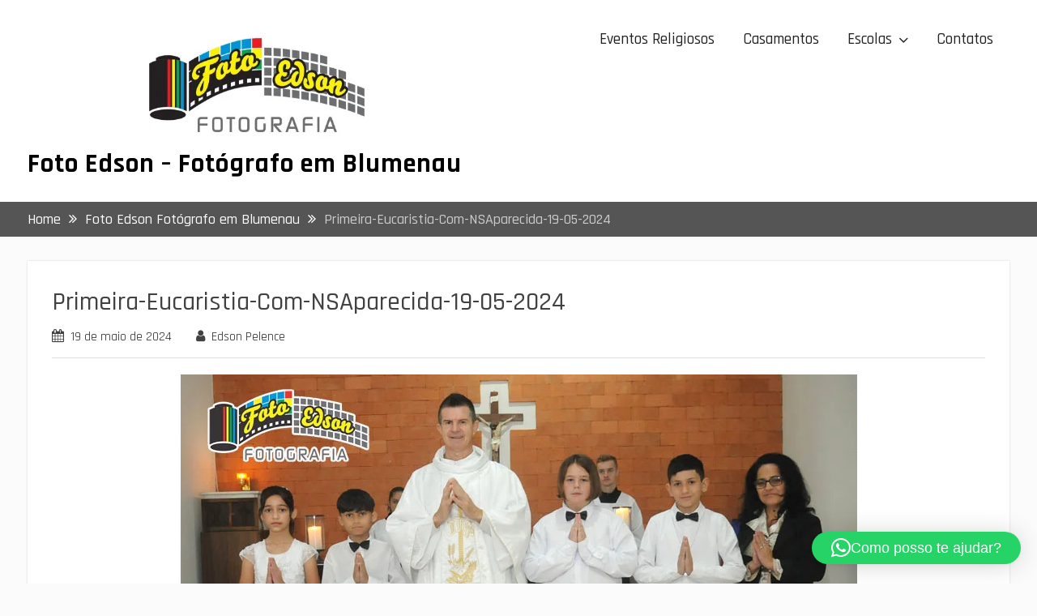

--- FILE ---
content_type: text/html; charset=UTF-8
request_url: https://fotoedson.com/primeira-eucaristia-com-nsaparecida-19-05-2024/nggallery/page/1
body_size: 16528
content:
<!DOCTYPE html> <html lang="pt-BR"><head>
	    <meta charset="UTF-8">
    <meta name="viewport" content="width=device-width, initial-scale=1">
    <link rel="profile" href="http://gmpg.org/xfn/11">
    <link rel="pingback" href="https://fotoedson.com/xmlrpc.php">
    
<title>Primeira-Eucaristia-Com-NSAparecida-19-05-2024 &#8211; Foto Edson &#8211; Fotógrafo em Blumenau</title>
<meta name='robots' content='max-image-preview:large' />
	<style>img:is([sizes="auto" i], [sizes^="auto," i]) { contain-intrinsic-size: 3000px 1500px }</style>
	<link rel='dns-prefetch' href='//fonts.googleapis.com' />
<link rel="alternate" type="application/rss+xml" title="Feed para Foto Edson - Fotógrafo em Blumenau &raquo;" href="https://fotoedson.com/feed/" />
<link rel="alternate" type="application/rss+xml" title="Feed de comentários para Foto Edson - Fotógrafo em Blumenau &raquo;" href="https://fotoedson.com/comments/feed/" />
<script type="text/javascript">
/* <![CDATA[ */
window._wpemojiSettings = {"baseUrl":"https:\/\/s.w.org\/images\/core\/emoji\/16.0.1\/72x72\/","ext":".png","svgUrl":"https:\/\/s.w.org\/images\/core\/emoji\/16.0.1\/svg\/","svgExt":".svg","source":{"concatemoji":"https:\/\/fotoedson.com\/wp-includes\/js\/wp-emoji-release.min.js?ver=6.8.2"}};
/*! This file is auto-generated */
!function(s,n){var o,i,e;function c(e){try{var t={supportTests:e,timestamp:(new Date).valueOf()};sessionStorage.setItem(o,JSON.stringify(t))}catch(e){}}function p(e,t,n){e.clearRect(0,0,e.canvas.width,e.canvas.height),e.fillText(t,0,0);var t=new Uint32Array(e.getImageData(0,0,e.canvas.width,e.canvas.height).data),a=(e.clearRect(0,0,e.canvas.width,e.canvas.height),e.fillText(n,0,0),new Uint32Array(e.getImageData(0,0,e.canvas.width,e.canvas.height).data));return t.every(function(e,t){return e===a[t]})}function u(e,t){e.clearRect(0,0,e.canvas.width,e.canvas.height),e.fillText(t,0,0);for(var n=e.getImageData(16,16,1,1),a=0;a<n.data.length;a++)if(0!==n.data[a])return!1;return!0}function f(e,t,n,a){switch(t){case"flag":return n(e,"\ud83c\udff3\ufe0f\u200d\u26a7\ufe0f","\ud83c\udff3\ufe0f\u200b\u26a7\ufe0f")?!1:!n(e,"\ud83c\udde8\ud83c\uddf6","\ud83c\udde8\u200b\ud83c\uddf6")&&!n(e,"\ud83c\udff4\udb40\udc67\udb40\udc62\udb40\udc65\udb40\udc6e\udb40\udc67\udb40\udc7f","\ud83c\udff4\u200b\udb40\udc67\u200b\udb40\udc62\u200b\udb40\udc65\u200b\udb40\udc6e\u200b\udb40\udc67\u200b\udb40\udc7f");case"emoji":return!a(e,"\ud83e\udedf")}return!1}function g(e,t,n,a){var r="undefined"!=typeof WorkerGlobalScope&&self instanceof WorkerGlobalScope?new OffscreenCanvas(300,150):s.createElement("canvas"),o=r.getContext("2d",{willReadFrequently:!0}),i=(o.textBaseline="top",o.font="600 32px Arial",{});return e.forEach(function(e){i[e]=t(o,e,n,a)}),i}function t(e){var t=s.createElement("script");t.src=e,t.defer=!0,s.head.appendChild(t)}"undefined"!=typeof Promise&&(o="wpEmojiSettingsSupports",i=["flag","emoji"],n.supports={everything:!0,everythingExceptFlag:!0},e=new Promise(function(e){s.addEventListener("DOMContentLoaded",e,{once:!0})}),new Promise(function(t){var n=function(){try{var e=JSON.parse(sessionStorage.getItem(o));if("object"==typeof e&&"number"==typeof e.timestamp&&(new Date).valueOf()<e.timestamp+604800&&"object"==typeof e.supportTests)return e.supportTests}catch(e){}return null}();if(!n){if("undefined"!=typeof Worker&&"undefined"!=typeof OffscreenCanvas&&"undefined"!=typeof URL&&URL.createObjectURL&&"undefined"!=typeof Blob)try{var e="postMessage("+g.toString()+"("+[JSON.stringify(i),f.toString(),p.toString(),u.toString()].join(",")+"));",a=new Blob([e],{type:"text/javascript"}),r=new Worker(URL.createObjectURL(a),{name:"wpTestEmojiSupports"});return void(r.onmessage=function(e){c(n=e.data),r.terminate(),t(n)})}catch(e){}c(n=g(i,f,p,u))}t(n)}).then(function(e){for(var t in e)n.supports[t]=e[t],n.supports.everything=n.supports.everything&&n.supports[t],"flag"!==t&&(n.supports.everythingExceptFlag=n.supports.everythingExceptFlag&&n.supports[t]);n.supports.everythingExceptFlag=n.supports.everythingExceptFlag&&!n.supports.flag,n.DOMReady=!1,n.readyCallback=function(){n.DOMReady=!0}}).then(function(){return e}).then(function(){var e;n.supports.everything||(n.readyCallback(),(e=n.source||{}).concatemoji?t(e.concatemoji):e.wpemoji&&e.twemoji&&(t(e.twemoji),t(e.wpemoji)))}))}((window,document),window._wpemojiSettings);
/* ]]> */
</script>

<link rel='stylesheet' id='twb-open-sans-css' href='https://fonts.googleapis.com/css?family=Open+Sans%3A300%2C400%2C500%2C600%2C700%2C800&#038;display=swap&#038;ver=6.8.2' type='text/css' media='all' />
<link rel='stylesheet' id='twbbwg-global-css' href='https://fotoedson.com/wp-content/plugins/photo-gallery/booster/assets/css/global.css?ver=1.0.0' type='text/css' media='all' />
<style id='wp-emoji-styles-inline-css' type='text/css'>

	img.wp-smiley, img.emoji {
		display: inline !important;
		border: none !important;
		box-shadow: none !important;
		height: 1em !important;
		width: 1em !important;
		margin: 0 0.07em !important;
		vertical-align: -0.1em !important;
		background: none !important;
		padding: 0 !important;
	}
</style>
<link rel='stylesheet' id='wp-block-library-css' href='https://fotoedson.com/wp-includes/css/dist/block-library/style.min.css?ver=6.8.2' type='text/css' media='all' />
<style id='wp-block-library-theme-inline-css' type='text/css'>
.wp-block-audio :where(figcaption){color:#555;font-size:13px;text-align:center}.is-dark-theme .wp-block-audio :where(figcaption){color:#ffffffa6}.wp-block-audio{margin:0 0 1em}.wp-block-code{border:1px solid #ccc;border-radius:4px;font-family:Menlo,Consolas,monaco,monospace;padding:.8em 1em}.wp-block-embed :where(figcaption){color:#555;font-size:13px;text-align:center}.is-dark-theme .wp-block-embed :where(figcaption){color:#ffffffa6}.wp-block-embed{margin:0 0 1em}.blocks-gallery-caption{color:#555;font-size:13px;text-align:center}.is-dark-theme .blocks-gallery-caption{color:#ffffffa6}:root :where(.wp-block-image figcaption){color:#555;font-size:13px;text-align:center}.is-dark-theme :root :where(.wp-block-image figcaption){color:#ffffffa6}.wp-block-image{margin:0 0 1em}.wp-block-pullquote{border-bottom:4px solid;border-top:4px solid;color:currentColor;margin-bottom:1.75em}.wp-block-pullquote cite,.wp-block-pullquote footer,.wp-block-pullquote__citation{color:currentColor;font-size:.8125em;font-style:normal;text-transform:uppercase}.wp-block-quote{border-left:.25em solid;margin:0 0 1.75em;padding-left:1em}.wp-block-quote cite,.wp-block-quote footer{color:currentColor;font-size:.8125em;font-style:normal;position:relative}.wp-block-quote:where(.has-text-align-right){border-left:none;border-right:.25em solid;padding-left:0;padding-right:1em}.wp-block-quote:where(.has-text-align-center){border:none;padding-left:0}.wp-block-quote.is-large,.wp-block-quote.is-style-large,.wp-block-quote:where(.is-style-plain){border:none}.wp-block-search .wp-block-search__label{font-weight:700}.wp-block-search__button{border:1px solid #ccc;padding:.375em .625em}:where(.wp-block-group.has-background){padding:1.25em 2.375em}.wp-block-separator.has-css-opacity{opacity:.4}.wp-block-separator{border:none;border-bottom:2px solid;margin-left:auto;margin-right:auto}.wp-block-separator.has-alpha-channel-opacity{opacity:1}.wp-block-separator:not(.is-style-wide):not(.is-style-dots){width:100px}.wp-block-separator.has-background:not(.is-style-dots){border-bottom:none;height:1px}.wp-block-separator.has-background:not(.is-style-wide):not(.is-style-dots){height:2px}.wp-block-table{margin:0 0 1em}.wp-block-table td,.wp-block-table th{word-break:normal}.wp-block-table :where(figcaption){color:#555;font-size:13px;text-align:center}.is-dark-theme .wp-block-table :where(figcaption){color:#ffffffa6}.wp-block-video :where(figcaption){color:#555;font-size:13px;text-align:center}.is-dark-theme .wp-block-video :where(figcaption){color:#ffffffa6}.wp-block-video{margin:0 0 1em}:root :where(.wp-block-template-part.has-background){margin-bottom:0;margin-top:0;padding:1.25em 2.375em}
</style>
<style id='classic-theme-styles-inline-css' type='text/css'>
/*! This file is auto-generated */
.wp-block-button__link{color:#fff;background-color:#32373c;border-radius:9999px;box-shadow:none;text-decoration:none;padding:calc(.667em + 2px) calc(1.333em + 2px);font-size:1.125em}.wp-block-file__button{background:#32373c;color:#fff;text-decoration:none}
</style>
<style id='global-styles-inline-css' type='text/css'>
:root{--wp--preset--aspect-ratio--square: 1;--wp--preset--aspect-ratio--4-3: 4/3;--wp--preset--aspect-ratio--3-4: 3/4;--wp--preset--aspect-ratio--3-2: 3/2;--wp--preset--aspect-ratio--2-3: 2/3;--wp--preset--aspect-ratio--16-9: 16/9;--wp--preset--aspect-ratio--9-16: 9/16;--wp--preset--color--black: #000000;--wp--preset--color--cyan-bluish-gray: #abb8c3;--wp--preset--color--white: #ffffff;--wp--preset--color--pale-pink: #f78da7;--wp--preset--color--vivid-red: #cf2e2e;--wp--preset--color--luminous-vivid-orange: #ff6900;--wp--preset--color--luminous-vivid-amber: #fcb900;--wp--preset--color--light-green-cyan: #7bdcb5;--wp--preset--color--vivid-green-cyan: #00d084;--wp--preset--color--pale-cyan-blue: #8ed1fc;--wp--preset--color--vivid-cyan-blue: #0693e3;--wp--preset--color--vivid-purple: #9b51e0;--wp--preset--gradient--vivid-cyan-blue-to-vivid-purple: linear-gradient(135deg,rgba(6,147,227,1) 0%,rgb(155,81,224) 100%);--wp--preset--gradient--light-green-cyan-to-vivid-green-cyan: linear-gradient(135deg,rgb(122,220,180) 0%,rgb(0,208,130) 100%);--wp--preset--gradient--luminous-vivid-amber-to-luminous-vivid-orange: linear-gradient(135deg,rgba(252,185,0,1) 0%,rgba(255,105,0,1) 100%);--wp--preset--gradient--luminous-vivid-orange-to-vivid-red: linear-gradient(135deg,rgba(255,105,0,1) 0%,rgb(207,46,46) 100%);--wp--preset--gradient--very-light-gray-to-cyan-bluish-gray: linear-gradient(135deg,rgb(238,238,238) 0%,rgb(169,184,195) 100%);--wp--preset--gradient--cool-to-warm-spectrum: linear-gradient(135deg,rgb(74,234,220) 0%,rgb(151,120,209) 20%,rgb(207,42,186) 40%,rgb(238,44,130) 60%,rgb(251,105,98) 80%,rgb(254,248,76) 100%);--wp--preset--gradient--blush-light-purple: linear-gradient(135deg,rgb(255,206,236) 0%,rgb(152,150,240) 100%);--wp--preset--gradient--blush-bordeaux: linear-gradient(135deg,rgb(254,205,165) 0%,rgb(254,45,45) 50%,rgb(107,0,62) 100%);--wp--preset--gradient--luminous-dusk: linear-gradient(135deg,rgb(255,203,112) 0%,rgb(199,81,192) 50%,rgb(65,88,208) 100%);--wp--preset--gradient--pale-ocean: linear-gradient(135deg,rgb(255,245,203) 0%,rgb(182,227,212) 50%,rgb(51,167,181) 100%);--wp--preset--gradient--electric-grass: linear-gradient(135deg,rgb(202,248,128) 0%,rgb(113,206,126) 100%);--wp--preset--gradient--midnight: linear-gradient(135deg,rgb(2,3,129) 0%,rgb(40,116,252) 100%);--wp--preset--font-size--small: 13px;--wp--preset--font-size--medium: 20px;--wp--preset--font-size--large: 36px;--wp--preset--font-size--x-large: 42px;--wp--preset--spacing--20: 0.44rem;--wp--preset--spacing--30: 0.67rem;--wp--preset--spacing--40: 1rem;--wp--preset--spacing--50: 1.5rem;--wp--preset--spacing--60: 2.25rem;--wp--preset--spacing--70: 3.38rem;--wp--preset--spacing--80: 5.06rem;--wp--preset--shadow--natural: 6px 6px 9px rgba(0, 0, 0, 0.2);--wp--preset--shadow--deep: 12px 12px 50px rgba(0, 0, 0, 0.4);--wp--preset--shadow--sharp: 6px 6px 0px rgba(0, 0, 0, 0.2);--wp--preset--shadow--outlined: 6px 6px 0px -3px rgba(255, 255, 255, 1), 6px 6px rgba(0, 0, 0, 1);--wp--preset--shadow--crisp: 6px 6px 0px rgba(0, 0, 0, 1);}:where(.is-layout-flex){gap: 0.5em;}:where(.is-layout-grid){gap: 0.5em;}body .is-layout-flex{display: flex;}.is-layout-flex{flex-wrap: wrap;align-items: center;}.is-layout-flex > :is(*, div){margin: 0;}body .is-layout-grid{display: grid;}.is-layout-grid > :is(*, div){margin: 0;}:where(.wp-block-columns.is-layout-flex){gap: 2em;}:where(.wp-block-columns.is-layout-grid){gap: 2em;}:where(.wp-block-post-template.is-layout-flex){gap: 1.25em;}:where(.wp-block-post-template.is-layout-grid){gap: 1.25em;}.has-black-color{color: var(--wp--preset--color--black) !important;}.has-cyan-bluish-gray-color{color: var(--wp--preset--color--cyan-bluish-gray) !important;}.has-white-color{color: var(--wp--preset--color--white) !important;}.has-pale-pink-color{color: var(--wp--preset--color--pale-pink) !important;}.has-vivid-red-color{color: var(--wp--preset--color--vivid-red) !important;}.has-luminous-vivid-orange-color{color: var(--wp--preset--color--luminous-vivid-orange) !important;}.has-luminous-vivid-amber-color{color: var(--wp--preset--color--luminous-vivid-amber) !important;}.has-light-green-cyan-color{color: var(--wp--preset--color--light-green-cyan) !important;}.has-vivid-green-cyan-color{color: var(--wp--preset--color--vivid-green-cyan) !important;}.has-pale-cyan-blue-color{color: var(--wp--preset--color--pale-cyan-blue) !important;}.has-vivid-cyan-blue-color{color: var(--wp--preset--color--vivid-cyan-blue) !important;}.has-vivid-purple-color{color: var(--wp--preset--color--vivid-purple) !important;}.has-black-background-color{background-color: var(--wp--preset--color--black) !important;}.has-cyan-bluish-gray-background-color{background-color: var(--wp--preset--color--cyan-bluish-gray) !important;}.has-white-background-color{background-color: var(--wp--preset--color--white) !important;}.has-pale-pink-background-color{background-color: var(--wp--preset--color--pale-pink) !important;}.has-vivid-red-background-color{background-color: var(--wp--preset--color--vivid-red) !important;}.has-luminous-vivid-orange-background-color{background-color: var(--wp--preset--color--luminous-vivid-orange) !important;}.has-luminous-vivid-amber-background-color{background-color: var(--wp--preset--color--luminous-vivid-amber) !important;}.has-light-green-cyan-background-color{background-color: var(--wp--preset--color--light-green-cyan) !important;}.has-vivid-green-cyan-background-color{background-color: var(--wp--preset--color--vivid-green-cyan) !important;}.has-pale-cyan-blue-background-color{background-color: var(--wp--preset--color--pale-cyan-blue) !important;}.has-vivid-cyan-blue-background-color{background-color: var(--wp--preset--color--vivid-cyan-blue) !important;}.has-vivid-purple-background-color{background-color: var(--wp--preset--color--vivid-purple) !important;}.has-black-border-color{border-color: var(--wp--preset--color--black) !important;}.has-cyan-bluish-gray-border-color{border-color: var(--wp--preset--color--cyan-bluish-gray) !important;}.has-white-border-color{border-color: var(--wp--preset--color--white) !important;}.has-pale-pink-border-color{border-color: var(--wp--preset--color--pale-pink) !important;}.has-vivid-red-border-color{border-color: var(--wp--preset--color--vivid-red) !important;}.has-luminous-vivid-orange-border-color{border-color: var(--wp--preset--color--luminous-vivid-orange) !important;}.has-luminous-vivid-amber-border-color{border-color: var(--wp--preset--color--luminous-vivid-amber) !important;}.has-light-green-cyan-border-color{border-color: var(--wp--preset--color--light-green-cyan) !important;}.has-vivid-green-cyan-border-color{border-color: var(--wp--preset--color--vivid-green-cyan) !important;}.has-pale-cyan-blue-border-color{border-color: var(--wp--preset--color--pale-cyan-blue) !important;}.has-vivid-cyan-blue-border-color{border-color: var(--wp--preset--color--vivid-cyan-blue) !important;}.has-vivid-purple-border-color{border-color: var(--wp--preset--color--vivid-purple) !important;}.has-vivid-cyan-blue-to-vivid-purple-gradient-background{background: var(--wp--preset--gradient--vivid-cyan-blue-to-vivid-purple) !important;}.has-light-green-cyan-to-vivid-green-cyan-gradient-background{background: var(--wp--preset--gradient--light-green-cyan-to-vivid-green-cyan) !important;}.has-luminous-vivid-amber-to-luminous-vivid-orange-gradient-background{background: var(--wp--preset--gradient--luminous-vivid-amber-to-luminous-vivid-orange) !important;}.has-luminous-vivid-orange-to-vivid-red-gradient-background{background: var(--wp--preset--gradient--luminous-vivid-orange-to-vivid-red) !important;}.has-very-light-gray-to-cyan-bluish-gray-gradient-background{background: var(--wp--preset--gradient--very-light-gray-to-cyan-bluish-gray) !important;}.has-cool-to-warm-spectrum-gradient-background{background: var(--wp--preset--gradient--cool-to-warm-spectrum) !important;}.has-blush-light-purple-gradient-background{background: var(--wp--preset--gradient--blush-light-purple) !important;}.has-blush-bordeaux-gradient-background{background: var(--wp--preset--gradient--blush-bordeaux) !important;}.has-luminous-dusk-gradient-background{background: var(--wp--preset--gradient--luminous-dusk) !important;}.has-pale-ocean-gradient-background{background: var(--wp--preset--gradient--pale-ocean) !important;}.has-electric-grass-gradient-background{background: var(--wp--preset--gradient--electric-grass) !important;}.has-midnight-gradient-background{background: var(--wp--preset--gradient--midnight) !important;}.has-small-font-size{font-size: var(--wp--preset--font-size--small) !important;}.has-medium-font-size{font-size: var(--wp--preset--font-size--medium) !important;}.has-large-font-size{font-size: var(--wp--preset--font-size--large) !important;}.has-x-large-font-size{font-size: var(--wp--preset--font-size--x-large) !important;}
:where(.wp-block-post-template.is-layout-flex){gap: 1.25em;}:where(.wp-block-post-template.is-layout-grid){gap: 1.25em;}
:where(.wp-block-columns.is-layout-flex){gap: 2em;}:where(.wp-block-columns.is-layout-grid){gap: 2em;}
:root :where(.wp-block-pullquote){font-size: 1.5em;line-height: 1.6;}
</style>
<link rel='stylesheet' id='bwg_fonts-css' href='https://fotoedson.com/wp-content/plugins/photo-gallery/css/bwg-fonts/fonts.css?ver=0.0.1' type='text/css' media='all' />
<link rel='stylesheet' id='sumoselect-css' href='https://fotoedson.com/wp-content/plugins/photo-gallery/css/sumoselect.min.css?ver=3.4.6' type='text/css' media='all' />
<link rel='stylesheet' id='mCustomScrollbar-css' href='https://fotoedson.com/wp-content/plugins/photo-gallery/css/jquery.mCustomScrollbar.min.css?ver=3.1.5' type='text/css' media='all' />
<link rel='stylesheet' id='bwg_googlefonts-css' href='https://fonts.googleapis.com/css?family=Ubuntu&#038;subset=greek,latin,greek-ext,vietnamese,cyrillic-ext,latin-ext,cyrillic' type='text/css' media='all' />
<link rel='stylesheet' id='bwg_frontend-css' href='https://fotoedson.com/wp-content/plugins/photo-gallery/css/styles.min.css?ver=1.8.37' type='text/css' media='all' />
<link rel='stylesheet' id='ngg_trigger_buttons-css' href='https://fotoedson.com/wp-content/plugins/nextgen-gallery/static/GalleryDisplay/trigger_buttons.css?ver=4.0.4' type='text/css' media='all' />
<link rel='stylesheet' id='simplelightbox-0-css' href='https://fotoedson.com/wp-content/plugins/nextgen-gallery/static/Lightbox/simplelightbox/simple-lightbox.css?ver=4.0.4' type='text/css' media='all' />
<link rel='stylesheet' id='fontawesome_v4_shim_style-css' href='https://fotoedson.com/wp-content/plugins/nextgen-gallery/static/FontAwesome/css/v4-shims.min.css?ver=6.8.2' type='text/css' media='all' />
<link rel='stylesheet' id='fontawesome-css' href='https://fotoedson.com/wp-content/plugins/nextgen-gallery/static/FontAwesome/css/all.min.css?ver=6.8.2' type='text/css' media='all' />
<link rel='stylesheet' id='nextgen_pagination_style-css' href='https://fotoedson.com/wp-content/plugins/nextgen-gallery/static/GalleryDisplay/pagination_style.css?ver=4.0.4' type='text/css' media='all' />
<link rel='stylesheet' id='nextgen_basic_thumbnails_style-css' href='https://fotoedson.com/wp-content/plugins/nextgen-gallery/static/Thumbnails/nextgen_basic_thumbnails.css?ver=4.0.4' type='text/css' media='all' />
<link rel='stylesheet' id='font-awesome-css' href='https://fotoedson.com/wp-content/themes/photomania/photomania/third-party/font-awesome/css/font-awesome.min.css?ver=4.7.0' type='text/css' media='all' />
<link rel='stylesheet' id='photomania-google-fonts-css' href='https://fonts.googleapis.com/css?family=Rajdhani%3A400%2C500%2C700%7CAnonymous+Pro%3A400%2C700&#038;subset=latin%2Clatin-ext' type='text/css' media='all' />
<link rel='stylesheet' id='jquery-sidr-css' href='https://fotoedson.com/wp-content/themes/photomania/photomania/third-party/sidr/css/jquery.sidr.dark.min.css?ver=2.2.1' type='text/css' media='all' />
<link rel='stylesheet' id='jquery-magnific-popup-css' href='https://fotoedson.com/wp-content/themes/photomania/photomania/third-party/magnific-popup/css/magnific-popup.min.css?ver=1.1.0' type='text/css' media='all' />
<link rel='stylesheet' id='photomania-style-css' href='https://fotoedson.com/wp-content/themes/photomania/photomania/style.css?ver=6.8.2' type='text/css' media='all' />
<script type="text/javascript" src="https://fotoedson.com/wp-includes/js/jquery/jquery.min.js?ver=3.7.1" id="jquery-core-js"></script>
<script type="text/javascript" src="https://fotoedson.com/wp-includes/js/jquery/jquery-migrate.min.js?ver=3.4.1" id="jquery-migrate-js"></script>
<script type="text/javascript" src="https://fotoedson.com/wp-content/plugins/photo-gallery/booster/assets/js/circle-progress.js?ver=1.2.2" id="twbbwg-circle-js"></script>
<script type="text/javascript" id="twbbwg-global-js-extra">
/* <![CDATA[ */
var twb = {"nonce":"5c7f818c2b","ajax_url":"https:\/\/fotoedson.com\/wp-admin\/admin-ajax.php","plugin_url":"https:\/\/fotoedson.com\/wp-content\/plugins\/photo-gallery\/booster","href":"https:\/\/fotoedson.com\/wp-admin\/admin.php?page=twbbwg_photo-gallery"};
var twb = {"nonce":"5c7f818c2b","ajax_url":"https:\/\/fotoedson.com\/wp-admin\/admin-ajax.php","plugin_url":"https:\/\/fotoedson.com\/wp-content\/plugins\/photo-gallery\/booster","href":"https:\/\/fotoedson.com\/wp-admin\/admin.php?page=twbbwg_photo-gallery"};
/* ]]> */
</script>
<script type="text/javascript" src="https://fotoedson.com/wp-content/plugins/photo-gallery/booster/assets/js/global.js?ver=1.0.0" id="twbbwg-global-js"></script>
<script type="text/javascript" src="https://fotoedson.com/wp-content/plugins/photo-gallery/js/jquery.sumoselect.min.js?ver=3.4.6" id="sumoselect-js"></script>
<script type="text/javascript" src="https://fotoedson.com/wp-content/plugins/photo-gallery/js/tocca.min.js?ver=2.0.9" id="bwg_mobile-js"></script>
<script type="text/javascript" src="https://fotoedson.com/wp-content/plugins/photo-gallery/js/jquery.mCustomScrollbar.concat.min.js?ver=3.1.5" id="mCustomScrollbar-js"></script>
<script type="text/javascript" src="https://fotoedson.com/wp-content/plugins/photo-gallery/js/jquery.fullscreen.min.js?ver=0.6.0" id="jquery-fullscreen-js"></script>
<script type="text/javascript" id="bwg_frontend-js-extra">
/* <![CDATA[ */
var bwg_objectsL10n = {"bwg_field_required":"field is required.","bwg_mail_validation":"This is not a valid email address.","bwg_search_result":"There are no images matching your search.","bwg_select_tag":"Select Tag","bwg_order_by":"Order By","bwg_search":"Search","bwg_show_ecommerce":"Show Ecommerce","bwg_hide_ecommerce":"Hide Ecommerce","bwg_show_comments":"Show Comments","bwg_hide_comments":"Hide Comments","bwg_restore":"Restore","bwg_maximize":"Maximize","bwg_fullscreen":"Fullscreen","bwg_exit_fullscreen":"Exit Fullscreen","bwg_search_tag":"SEARCH...","bwg_tag_no_match":"No tags found","bwg_all_tags_selected":"All tags selected","bwg_tags_selected":"tags selected","play":"Play","pause":"Pause","is_pro":"","bwg_play":"Play","bwg_pause":"Pause","bwg_hide_info":"Hide info","bwg_show_info":"Show info","bwg_hide_rating":"Hide rating","bwg_show_rating":"Show rating","ok":"Ok","cancel":"Cancel","select_all":"Select all","lazy_load":"0","lazy_loader":"https:\/\/fotoedson.com\/wp-content\/plugins\/photo-gallery\/images\/ajax_loader.png","front_ajax":"0","bwg_tag_see_all":"see all tags","bwg_tag_see_less":"see less tags"};
/* ]]> */
</script>
<script type="text/javascript" src="https://fotoedson.com/wp-content/plugins/photo-gallery/js/scripts.min.js?ver=1.8.37" id="bwg_frontend-js"></script>
<script type="text/javascript" id="photocrati_ajax-js-extra">
/* <![CDATA[ */
var photocrati_ajax = {"url":"https:\/\/fotoedson.com\/index.php?photocrati_ajax=1","rest_url":"https:\/\/fotoedson.com\/wp-json\/","wp_home_url":"https:\/\/fotoedson.com","wp_site_url":"https:\/\/fotoedson.com","wp_root_url":"https:\/\/fotoedson.com","wp_plugins_url":"https:\/\/fotoedson.com\/wp-content\/plugins","wp_content_url":"https:\/\/fotoedson.com\/wp-content","wp_includes_url":"https:\/\/fotoedson.com\/wp-includes\/","ngg_param_slug":"nggallery","rest_nonce":"3e5e2df2ae"};
/* ]]> */
</script>
<script type="text/javascript" src="https://fotoedson.com/wp-content/plugins/nextgen-gallery/static/Legacy/ajax.min.js?ver=4.0.4" id="photocrati_ajax-js"></script>
<script type="text/javascript" src="https://fotoedson.com/wp-content/plugins/nextgen-gallery/static/FontAwesome/js/v4-shims.min.js?ver=5.3.1" id="fontawesome_v4_shim-js"></script>
<script type="text/javascript" defer crossorigin="anonymous" data-auto-replace-svg="false" data-keep-original-source="false" data-search-pseudo-elements src="https://fotoedson.com/wp-content/plugins/nextgen-gallery/static/FontAwesome/js/all.min.js?ver=5.3.1" id="fontawesome-js"></script>
<script type="text/javascript" src="https://fotoedson.com/wp-content/plugins/nextgen-gallery/static/Thumbnails/nextgen_basic_thumbnails.js?ver=4.0.4" id="nextgen_basic_thumbnails_script-js"></script>
<script type="text/javascript" src="https://fotoedson.com/wp-content/plugins/nextgen-gallery/static/Thumbnails/ajax_pagination.js?ver=4.0.4" id="nextgen-basic-thumbnails-ajax-pagination-js"></script>
<link rel="https://api.w.org/" href="https://fotoedson.com/wp-json/" /><link rel="alternate" title="JSON" type="application/json" href="https://fotoedson.com/wp-json/wp/v2/posts/275572" /><link rel="EditURI" type="application/rsd+xml" title="RSD" href="https://fotoedson.com/xmlrpc.php?rsd" />
<meta name="generator" content="WordPress 6.8.2" />
<link rel="canonical" href="https://fotoedson.com/primeira-eucaristia-com-nsaparecida-19-05-2024/" />
<link rel='shortlink' href='https://fotoedson.com/?p=275572' />
<link rel="alternate" title="oEmbed (JSON)" type="application/json+oembed" href="https://fotoedson.com/wp-json/oembed/1.0/embed?url=https%3A%2F%2Ffotoedson.com%2Fprimeira-eucaristia-com-nsaparecida-19-05-2024%2F" />
<link rel="alternate" title="oEmbed (XML)" type="text/xml+oembed" href="https://fotoedson.com/wp-json/oembed/1.0/embed?url=https%3A%2F%2Ffotoedson.com%2Fprimeira-eucaristia-com-nsaparecida-19-05-2024%2F&#038;format=xml" />
<link rel="icon" href="https://fotoedson.com/wp-content/uploads/2022/03/cropped-Logotipo-FotoEdson-Icone1-32x32.png" sizes="32x32" />
<link rel="icon" href="https://fotoedson.com/wp-content/uploads/2022/03/cropped-Logotipo-FotoEdson-Icone1-192x192.png" sizes="192x192" />
<link rel="apple-touch-icon" href="https://fotoedson.com/wp-content/uploads/2022/03/cropped-Logotipo-FotoEdson-Icone1-180x180.png" />
<meta name="msapplication-TileImage" content="https://fotoedson.com/wp-content/uploads/2022/03/cropped-Logotipo-FotoEdson-Icone1-270x270.png" />
</head>

<body class="wp-singular post-template-default single single-post postid-275572 single-format-standard wp-custom-logo wp-embed-responsive wp-theme-photomaniaphotomania group-blog global-layout-no-sidebar slider-disabled">

	    <div id="page" class="hfeed site">
    <a class="skip-link screen-reader-text" href="#content">Skip to content</a>		<a id="mobile-trigger" href="#mob-menu"><i class="fa fa-bars"></i></a>
		<div id="mob-menu">
			<ul id="menu-top" class="menu"><li id="menu-item-236659" class="menu-item menu-item-type-taxonomy menu-item-object-category menu-item-236659"><a href="https://fotoedson.com/fotografoemblumenau/eventos-religiosos/">Eventos Religiosos</a></li>
<li id="menu-item-236652" class="menu-item menu-item-type-taxonomy menu-item-object-category menu-item-236652"><a href="https://fotoedson.com/fotografoemblumenau/casamentos/">Casamentos</a></li>
<li id="menu-item-236654" class="menu-item menu-item-type-taxonomy menu-item-object-category menu-item-has-children menu-item-236654"><a href="https://fotoedson.com/fotografoemblumenau/escolas/">Escolas</a>
<ul class="sub-menu">
	<li id="menu-item-236655" class="menu-item menu-item-type-taxonomy menu-item-object-category menu-item-236655"><a href="https://fotoedson.com/fotografoemblumenau/escolas/anjos-da-terra/">Anjos da Terra</a></li>
	<li id="menu-item-236656" class="menu-item menu-item-type-taxonomy menu-item-object-category menu-item-236656"><a href="https://fotoedson.com/fotografoemblumenau/escolas/doce-lar/">Doce Lar</a></li>
	<li id="menu-item-236657" class="menu-item menu-item-type-taxonomy menu-item-object-category menu-item-236657"><a href="https://fotoedson.com/fotografoemblumenau/escolas/motiva-acao/">Motiva Ação</a></li>
	<li id="menu-item-236658" class="menu-item menu-item-type-taxonomy menu-item-object-category menu-item-236658"><a href="https://fotoedson.com/fotografoemblumenau/escolas/spazio-bambini/">Spazio Bambini</a></li>
</ul>
</li>
<li id="menu-item-292306" class="menu-item menu-item-type-custom menu-item-object-custom menu-item-292306"><a href="https://fotoedson.com/contato-whatsapp-foto-edson-fotografo-em-blumenau/">Contatos</a></li>
</ul>		</div><!-- #mob-menu -->
		
    <header id="masthead" class="site-header" role="banner"><div class="container">			    <div class="site-branding">

			<a href="https://fotoedson.com/" class="custom-logo-link" rel="home"><img width="300" height="150" src="https://fotoedson.com/wp-content/uploads/2022/03/Logotipo-FotoEdson.png" class="custom-logo" alt="Foto Edson Fotografo para Eventos em Blumenau - Fotógrafo para Casamentos em Blumenau - fotoedson.net" decoding="async" /></a>
													<div id="site-identity">
																		<p class="site-title"><a href="https://fotoedson.com/" rel="home">Foto Edson &#8211; Fotógrafo em Blumenau</a></p>
																				</div><!-- #site-identity -->
				    </div><!-- .site-branding -->
	    <div id="header-social">
			<div class="widget photomania_widget_social"></div>	    </div><!-- #header-social -->
	    <div id="main-nav">
	        <nav id="site-navigation" class="main-navigation" role="navigation">
	            <div class="wrap-menu-content">
					<div class="menu-top-container"><ul id="primary-menu" class="menu"><li class="menu-item menu-item-type-taxonomy menu-item-object-category menu-item-236659"><a href="https://fotoedson.com/fotografoemblumenau/eventos-religiosos/">Eventos Religiosos</a></li>
<li class="menu-item menu-item-type-taxonomy menu-item-object-category menu-item-236652"><a href="https://fotoedson.com/fotografoemblumenau/casamentos/">Casamentos</a></li>
<li class="menu-item menu-item-type-taxonomy menu-item-object-category menu-item-has-children menu-item-236654"><a href="https://fotoedson.com/fotografoemblumenau/escolas/">Escolas</a>
<ul class="sub-menu">
	<li class="menu-item menu-item-type-taxonomy menu-item-object-category menu-item-236655"><a href="https://fotoedson.com/fotografoemblumenau/escolas/anjos-da-terra/">Anjos da Terra</a></li>
	<li class="menu-item menu-item-type-taxonomy menu-item-object-category menu-item-236656"><a href="https://fotoedson.com/fotografoemblumenau/escolas/doce-lar/">Doce Lar</a></li>
	<li class="menu-item menu-item-type-taxonomy menu-item-object-category menu-item-236657"><a href="https://fotoedson.com/fotografoemblumenau/escolas/motiva-acao/">Motiva Ação</a></li>
	<li class="menu-item menu-item-type-taxonomy menu-item-object-category menu-item-236658"><a href="https://fotoedson.com/fotografoemblumenau/escolas/spazio-bambini/">Spazio Bambini</a></li>
</ul>
</li>
<li class="menu-item menu-item-type-custom menu-item-object-custom menu-item-292306"><a href="https://fotoedson.com/contato-whatsapp-foto-edson-fotografo-em-blumenau/">Contatos</a></li>
</ul></div>	            </div><!-- .menu-content -->
	        </nav><!-- #site-navigation -->
	    </div> <!-- #main-nav -->

	        </div><!-- .container --></header><!-- #masthead -->
	<div id="breadcrumb"><div class="container"><div role="navigation" aria-label="Breadcrumbs" class="breadcrumb-trail breadcrumbs" itemprop="breadcrumb"><ul class="trail-items" itemscope itemtype="http://schema.org/BreadcrumbList"><meta name="numberOfItems" content="3" /><meta name="itemListOrder" content="Ascending" /><li itemprop="itemListElement" itemscope itemtype="http://schema.org/ListItem" class="trail-item trail-begin"><a href="https://fotoedson.com" rel="home"><span itemprop="name">Home</span></a><meta itemprop="position" content="1" /></li><li itemprop="itemListElement" itemscope itemtype="http://schema.org/ListItem" class="trail-item"><a href="https://fotoedson.com/fotografoemblumenau/foto-edson-fotografo-em-blumenau/"><span itemprop="name">Foto Edson Fotógrafo em Blumenau</span></a><meta itemprop="position" content="2" /></li><li itemprop="itemListElement" itemscope itemtype="http://schema.org/ListItem" class="trail-item trail-end"><span itemprop="name">Primeira-Eucaristia-Com-NSAparecida-19-05-2024</span><meta itemprop="position" content="3" /></li></ul></div></div><!-- .container --></div><!-- #breadcrumb --><div id="content" class="site-content"><div class="container"><div class="inner-wrapper">    
	<div id="primary" class="content-area">
		<main id="main" class="site-main" role="main">

		
			
<article id="post-275572" class="post-275572 post type-post status-publish format-standard has-post-thumbnail hentry category-foto-edson-fotografo-em-blumenau">
	<header class="entry-header">
		<h1 class="entry-title">Primeira-Eucaristia-Com-NSAparecida-19-05-2024</h1>		<div class="entry-meta">
			<span class="posted-on"><a href="https://fotoedson.com/primeira-eucaristia-com-nsaparecida-19-05-2024/" rel="bookmark"><time class="entry-date published" datetime="2024-05-19T12:14:48-03:00">19 de maio de 2024</time><time class="updated" datetime="2024-05-19T12:14:49-03:00">19 de maio de 2024</time></a></span><span class="byline"> <span class="author vcard"><a class="url fn n" href="https://fotoedson.com/author/edsonpelence/">Edson Pelence</a></span></span>		</div><!-- .entry-meta -->
	</header><!-- .entry-header -->

    <img width="835" height="598" src="https://fotoedson.com/wp-content/uploads/2024/05/06780-capa-NSAp-19-05-2024-web.jpg" class="aligncenter wp-post-image" alt="" decoding="async" fetchpriority="high" srcset="https://fotoedson.com/wp-content/uploads/2024/05/06780-capa-NSAp-19-05-2024-web.jpg 835w, https://fotoedson.com/wp-content/uploads/2024/05/06780-capa-NSAp-19-05-2024-web-300x215.jpg 300w, https://fotoedson.com/wp-content/uploads/2024/05/06780-capa-NSAp-19-05-2024-web-768x550.jpg 768w" sizes="(max-width: 835px) 100vw, 835px" />
	<div class="entry-content-wrapper">
		<div class="entry-content">
			
<!-- default-view.php -->
<div
	class="ngg-galleryoverview default-view
		"
	id="ngg-gallery-7bb3ccbc7190e60dd6842ae407336322-1">

		<!-- Thumbnails -->
				<div id="ngg-image-0" class="ngg-gallery-thumbnail-box
											"
			>
						<div class="ngg-gallery-thumbnail">
			<a href="https://fotoedson.com/wp-content/gallery/prim-euc-com-nsap-19-05-2024/06780-capa-NSAp-19-05-2024-web.jpg"
				title=""
				data-src="https://fotoedson.com/wp-content/gallery/prim-euc-com-nsap-19-05-2024/06780-capa-NSAp-19-05-2024-web.jpg"
				data-thumbnail="https://fotoedson.com/wp-content/gallery/prim-euc-com-nsap-19-05-2024/thumbs/thumbs_06780-capa-NSAp-19-05-2024-web.jpg"
				data-image-id="93054"
				data-title="06780-capa-NSAp-19-05-2024-web"
				data-description=""
				data-image-slug="06780-capa-nsap-19-05-2024-web"
				class="ngg-simplelightbox" rel="7bb3ccbc7190e60dd6842ae407336322">
				<img
					title="06780-capa-NSAp-19-05-2024-web"
					alt="06780-capa-NSAp-19-05-2024-web"
					src="https://fotoedson.com/wp-content/gallery/prim-euc-com-nsap-19-05-2024/thumbs/thumbs_06780-capa-NSAp-19-05-2024-web.jpg"
					width="300"
					height="450"
					style="max-width:100%;"
				/>
			</a>
		</div>
							</div>
			
				<div id="ngg-image-1" class="ngg-gallery-thumbnail-box
											"
			>
						<div class="ngg-gallery-thumbnail">
			<a href="https://fotoedson.com/wp-content/gallery/prim-euc-com-nsap-19-05-2024/06781-Prim-Euc-Com-NSAp-19-05-2024.jpg"
				title=""
				data-src="https://fotoedson.com/wp-content/gallery/prim-euc-com-nsap-19-05-2024/06781-Prim-Euc-Com-NSAp-19-05-2024.jpg"
				data-thumbnail="https://fotoedson.com/wp-content/gallery/prim-euc-com-nsap-19-05-2024/thumbs/thumbs_06781-Prim-Euc-Com-NSAp-19-05-2024.jpg"
				data-image-id="93055"
				data-title="06781-Prim-Euc-Com-NSAp-19-05-2024"
				data-description=""
				data-image-slug="06781-prim-euc-com-nsap-19-05-2024"
				class="ngg-simplelightbox" rel="7bb3ccbc7190e60dd6842ae407336322">
				<img
					title="06781-Prim-Euc-Com-NSAp-19-05-2024"
					alt="06781-Prim-Euc-Com-NSAp-19-05-2024"
					src="https://fotoedson.com/wp-content/gallery/prim-euc-com-nsap-19-05-2024/thumbs/thumbs_06781-Prim-Euc-Com-NSAp-19-05-2024.jpg"
					width="300"
					height="436"
					style="max-width:100%;"
				/>
			</a>
		</div>
							</div>
			
				<div id="ngg-image-2" class="ngg-gallery-thumbnail-box
											"
			>
						<div class="ngg-gallery-thumbnail">
			<a href="https://fotoedson.com/wp-content/gallery/prim-euc-com-nsap-19-05-2024/06782-Prim-Euc-Com-NSAp-19-05-2024.jpg"
				title=""
				data-src="https://fotoedson.com/wp-content/gallery/prim-euc-com-nsap-19-05-2024/06782-Prim-Euc-Com-NSAp-19-05-2024.jpg"
				data-thumbnail="https://fotoedson.com/wp-content/gallery/prim-euc-com-nsap-19-05-2024/thumbs/thumbs_06782-Prim-Euc-Com-NSAp-19-05-2024.jpg"
				data-image-id="93056"
				data-title="06782-Prim-Euc-Com-NSAp-19-05-2024"
				data-description=""
				data-image-slug="06782-prim-euc-com-nsap-19-05-2024"
				class="ngg-simplelightbox" rel="7bb3ccbc7190e60dd6842ae407336322">
				<img
					title="06782-Prim-Euc-Com-NSAp-19-05-2024"
					alt="06782-Prim-Euc-Com-NSAp-19-05-2024"
					src="https://fotoedson.com/wp-content/gallery/prim-euc-com-nsap-19-05-2024/thumbs/thumbs_06782-Prim-Euc-Com-NSAp-19-05-2024.jpg"
					width="300"
					height="436"
					style="max-width:100%;"
				/>
			</a>
		</div>
							</div>
			
				<div id="ngg-image-3" class="ngg-gallery-thumbnail-box
											"
			>
						<div class="ngg-gallery-thumbnail">
			<a href="https://fotoedson.com/wp-content/gallery/prim-euc-com-nsap-19-05-2024/06783-Prim-Euc-Com-NSAp-19-05-2024.jpg"
				title=""
				data-src="https://fotoedson.com/wp-content/gallery/prim-euc-com-nsap-19-05-2024/06783-Prim-Euc-Com-NSAp-19-05-2024.jpg"
				data-thumbnail="https://fotoedson.com/wp-content/gallery/prim-euc-com-nsap-19-05-2024/thumbs/thumbs_06783-Prim-Euc-Com-NSAp-19-05-2024.jpg"
				data-image-id="93059"
				data-title="06783-Prim-Euc-Com-NSAp-19-05-2024"
				data-description=""
				data-image-slug="06783-prim-euc-com-nsap-19-05-2024"
				class="ngg-simplelightbox" rel="7bb3ccbc7190e60dd6842ae407336322">
				<img
					title="06783-Prim-Euc-Com-NSAp-19-05-2024"
					alt="06783-Prim-Euc-Com-NSAp-19-05-2024"
					src="https://fotoedson.com/wp-content/gallery/prim-euc-com-nsap-19-05-2024/thumbs/thumbs_06783-Prim-Euc-Com-NSAp-19-05-2024.jpg"
					width="300"
					height="436"
					style="max-width:100%;"
				/>
			</a>
		</div>
							</div>
			
				<div id="ngg-image-4" class="ngg-gallery-thumbnail-box
											"
			>
						<div class="ngg-gallery-thumbnail">
			<a href="https://fotoedson.com/wp-content/gallery/prim-euc-com-nsap-19-05-2024/06784-Prim-Euc-Com-NSAp-19-05-2024.jpg"
				title=""
				data-src="https://fotoedson.com/wp-content/gallery/prim-euc-com-nsap-19-05-2024/06784-Prim-Euc-Com-NSAp-19-05-2024.jpg"
				data-thumbnail="https://fotoedson.com/wp-content/gallery/prim-euc-com-nsap-19-05-2024/thumbs/thumbs_06784-Prim-Euc-Com-NSAp-19-05-2024.jpg"
				data-image-id="93058"
				data-title="06784-Prim-Euc-Com-NSAp-19-05-2024"
				data-description=""
				data-image-slug="06784-prim-euc-com-nsap-19-05-2024"
				class="ngg-simplelightbox" rel="7bb3ccbc7190e60dd6842ae407336322">
				<img
					title="06784-Prim-Euc-Com-NSAp-19-05-2024"
					alt="06784-Prim-Euc-Com-NSAp-19-05-2024"
					src="https://fotoedson.com/wp-content/gallery/prim-euc-com-nsap-19-05-2024/thumbs/thumbs_06784-Prim-Euc-Com-NSAp-19-05-2024.jpg"
					width="300"
					height="436"
					style="max-width:100%;"
				/>
			</a>
		</div>
							</div>
			
				<div id="ngg-image-5" class="ngg-gallery-thumbnail-box
											"
			>
						<div class="ngg-gallery-thumbnail">
			<a href="https://fotoedson.com/wp-content/gallery/prim-euc-com-nsap-19-05-2024/06785-Prim-Euc-Com-NSAp-19-05-2024.jpg"
				title=""
				data-src="https://fotoedson.com/wp-content/gallery/prim-euc-com-nsap-19-05-2024/06785-Prim-Euc-Com-NSAp-19-05-2024.jpg"
				data-thumbnail="https://fotoedson.com/wp-content/gallery/prim-euc-com-nsap-19-05-2024/thumbs/thumbs_06785-Prim-Euc-Com-NSAp-19-05-2024.jpg"
				data-image-id="93057"
				data-title="06785-Prim-Euc-Com-NSAp-19-05-2024"
				data-description=""
				data-image-slug="06785-prim-euc-com-nsap-19-05-2024"
				class="ngg-simplelightbox" rel="7bb3ccbc7190e60dd6842ae407336322">
				<img
					title="06785-Prim-Euc-Com-NSAp-19-05-2024"
					alt="06785-Prim-Euc-Com-NSAp-19-05-2024"
					src="https://fotoedson.com/wp-content/gallery/prim-euc-com-nsap-19-05-2024/thumbs/thumbs_06785-Prim-Euc-Com-NSAp-19-05-2024.jpg"
					width="300"
					height="436"
					style="max-width:100%;"
				/>
			</a>
		</div>
							</div>
			
				<div id="ngg-image-6" class="ngg-gallery-thumbnail-box
											"
			>
						<div class="ngg-gallery-thumbnail">
			<a href="https://fotoedson.com/wp-content/gallery/prim-euc-com-nsap-19-05-2024/06786-Prim-Euc-Com-NSAp-19-05-2024.jpg"
				title=""
				data-src="https://fotoedson.com/wp-content/gallery/prim-euc-com-nsap-19-05-2024/06786-Prim-Euc-Com-NSAp-19-05-2024.jpg"
				data-thumbnail="https://fotoedson.com/wp-content/gallery/prim-euc-com-nsap-19-05-2024/thumbs/thumbs_06786-Prim-Euc-Com-NSAp-19-05-2024.jpg"
				data-image-id="93060"
				data-title="06786-Prim-Euc-Com-NSAp-19-05-2024"
				data-description=""
				data-image-slug="06786-prim-euc-com-nsap-19-05-2024"
				class="ngg-simplelightbox" rel="7bb3ccbc7190e60dd6842ae407336322">
				<img
					title="06786-Prim-Euc-Com-NSAp-19-05-2024"
					alt="06786-Prim-Euc-Com-NSAp-19-05-2024"
					src="https://fotoedson.com/wp-content/gallery/prim-euc-com-nsap-19-05-2024/thumbs/thumbs_06786-Prim-Euc-Com-NSAp-19-05-2024.jpg"
					width="300"
					height="450"
					style="max-width:100%;"
				/>
			</a>
		</div>
							</div>
			
				<div id="ngg-image-7" class="ngg-gallery-thumbnail-box
											"
			>
						<div class="ngg-gallery-thumbnail">
			<a href="https://fotoedson.com/wp-content/gallery/prim-euc-com-nsap-19-05-2024/06787-Prim-Euc-Com-NSAp-19-05-2024.jpg"
				title=""
				data-src="https://fotoedson.com/wp-content/gallery/prim-euc-com-nsap-19-05-2024/06787-Prim-Euc-Com-NSAp-19-05-2024.jpg"
				data-thumbnail="https://fotoedson.com/wp-content/gallery/prim-euc-com-nsap-19-05-2024/thumbs/thumbs_06787-Prim-Euc-Com-NSAp-19-05-2024.jpg"
				data-image-id="93061"
				data-title="06787-Prim-Euc-Com-NSAp-19-05-2024"
				data-description=""
				data-image-slug="06787-prim-euc-com-nsap-19-05-2024"
				class="ngg-simplelightbox" rel="7bb3ccbc7190e60dd6842ae407336322">
				<img
					title="06787-Prim-Euc-Com-NSAp-19-05-2024"
					alt="06787-Prim-Euc-Com-NSAp-19-05-2024"
					src="https://fotoedson.com/wp-content/gallery/prim-euc-com-nsap-19-05-2024/thumbs/thumbs_06787-Prim-Euc-Com-NSAp-19-05-2024.jpg"
					width="300"
					height="436"
					style="max-width:100%;"
				/>
			</a>
		</div>
							</div>
			
				<div id="ngg-image-8" class="ngg-gallery-thumbnail-box
											"
			>
						<div class="ngg-gallery-thumbnail">
			<a href="https://fotoedson.com/wp-content/gallery/prim-euc-com-nsap-19-05-2024/06788-Prim-Euc-Com-NSAp-19-05-2024.jpg"
				title=""
				data-src="https://fotoedson.com/wp-content/gallery/prim-euc-com-nsap-19-05-2024/06788-Prim-Euc-Com-NSAp-19-05-2024.jpg"
				data-thumbnail="https://fotoedson.com/wp-content/gallery/prim-euc-com-nsap-19-05-2024/thumbs/thumbs_06788-Prim-Euc-Com-NSAp-19-05-2024.jpg"
				data-image-id="93062"
				data-title="06788-Prim-Euc-Com-NSAp-19-05-2024"
				data-description=""
				data-image-slug="06788-prim-euc-com-nsap-19-05-2024"
				class="ngg-simplelightbox" rel="7bb3ccbc7190e60dd6842ae407336322">
				<img
					title="06788-Prim-Euc-Com-NSAp-19-05-2024"
					alt="06788-Prim-Euc-Com-NSAp-19-05-2024"
					src="https://fotoedson.com/wp-content/gallery/prim-euc-com-nsap-19-05-2024/thumbs/thumbs_06788-Prim-Euc-Com-NSAp-19-05-2024.jpg"
					width="300"
					height="450"
					style="max-width:100%;"
				/>
			</a>
		</div>
							</div>
			
				<div id="ngg-image-9" class="ngg-gallery-thumbnail-box
											"
			>
						<div class="ngg-gallery-thumbnail">
			<a href="https://fotoedson.com/wp-content/gallery/prim-euc-com-nsap-19-05-2024/06789-Prim-Euc-Com-NSAp-19-05-2024.jpg"
				title=""
				data-src="https://fotoedson.com/wp-content/gallery/prim-euc-com-nsap-19-05-2024/06789-Prim-Euc-Com-NSAp-19-05-2024.jpg"
				data-thumbnail="https://fotoedson.com/wp-content/gallery/prim-euc-com-nsap-19-05-2024/thumbs/thumbs_06789-Prim-Euc-Com-NSAp-19-05-2024.jpg"
				data-image-id="93063"
				data-title="06789-Prim-Euc-Com-NSAp-19-05-2024"
				data-description=""
				data-image-slug="06789-prim-euc-com-nsap-19-05-2024"
				class="ngg-simplelightbox" rel="7bb3ccbc7190e60dd6842ae407336322">
				<img
					title="06789-Prim-Euc-Com-NSAp-19-05-2024"
					alt="06789-Prim-Euc-Com-NSAp-19-05-2024"
					src="https://fotoedson.com/wp-content/gallery/prim-euc-com-nsap-19-05-2024/thumbs/thumbs_06789-Prim-Euc-Com-NSAp-19-05-2024.jpg"
					width="300"
					height="436"
					style="max-width:100%;"
				/>
			</a>
		</div>
							</div>
			
				<div id="ngg-image-10" class="ngg-gallery-thumbnail-box
											"
			>
						<div class="ngg-gallery-thumbnail">
			<a href="https://fotoedson.com/wp-content/gallery/prim-euc-com-nsap-19-05-2024/06790-Prim-Euc-Com-NSAp-19-05-2024.jpg"
				title=""
				data-src="https://fotoedson.com/wp-content/gallery/prim-euc-com-nsap-19-05-2024/06790-Prim-Euc-Com-NSAp-19-05-2024.jpg"
				data-thumbnail="https://fotoedson.com/wp-content/gallery/prim-euc-com-nsap-19-05-2024/thumbs/thumbs_06790-Prim-Euc-Com-NSAp-19-05-2024.jpg"
				data-image-id="93064"
				data-title="06790-Prim-Euc-Com-NSAp-19-05-2024"
				data-description=""
				data-image-slug="06790-prim-euc-com-nsap-19-05-2024"
				class="ngg-simplelightbox" rel="7bb3ccbc7190e60dd6842ae407336322">
				<img
					title="06790-Prim-Euc-Com-NSAp-19-05-2024"
					alt="06790-Prim-Euc-Com-NSAp-19-05-2024"
					src="https://fotoedson.com/wp-content/gallery/prim-euc-com-nsap-19-05-2024/thumbs/thumbs_06790-Prim-Euc-Com-NSAp-19-05-2024.jpg"
					width="300"
					height="450"
					style="max-width:100%;"
				/>
			</a>
		</div>
							</div>
			
				<div id="ngg-image-11" class="ngg-gallery-thumbnail-box
											"
			>
						<div class="ngg-gallery-thumbnail">
			<a href="https://fotoedson.com/wp-content/gallery/prim-euc-com-nsap-19-05-2024/06791-Prim-Euc-Com-NSAp-19-05-2024.jpg"
				title=""
				data-src="https://fotoedson.com/wp-content/gallery/prim-euc-com-nsap-19-05-2024/06791-Prim-Euc-Com-NSAp-19-05-2024.jpg"
				data-thumbnail="https://fotoedson.com/wp-content/gallery/prim-euc-com-nsap-19-05-2024/thumbs/thumbs_06791-Prim-Euc-Com-NSAp-19-05-2024.jpg"
				data-image-id="93065"
				data-title="06791-Prim-Euc-Com-NSAp-19-05-2024"
				data-description=""
				data-image-slug="06791-prim-euc-com-nsap-19-05-2024"
				class="ngg-simplelightbox" rel="7bb3ccbc7190e60dd6842ae407336322">
				<img
					title="06791-Prim-Euc-Com-NSAp-19-05-2024"
					alt="06791-Prim-Euc-Com-NSAp-19-05-2024"
					src="https://fotoedson.com/wp-content/gallery/prim-euc-com-nsap-19-05-2024/thumbs/thumbs_06791-Prim-Euc-Com-NSAp-19-05-2024.jpg"
					width="300"
					height="450"
					style="max-width:100%;"
				/>
			</a>
		</div>
							</div>
			
				<div id="ngg-image-12" class="ngg-gallery-thumbnail-box
											"
			>
						<div class="ngg-gallery-thumbnail">
			<a href="https://fotoedson.com/wp-content/gallery/prim-euc-com-nsap-19-05-2024/06792-Prim-Euc-Com-NSAp-19-05-2024.jpg"
				title=""
				data-src="https://fotoedson.com/wp-content/gallery/prim-euc-com-nsap-19-05-2024/06792-Prim-Euc-Com-NSAp-19-05-2024.jpg"
				data-thumbnail="https://fotoedson.com/wp-content/gallery/prim-euc-com-nsap-19-05-2024/thumbs/thumbs_06792-Prim-Euc-Com-NSAp-19-05-2024.jpg"
				data-image-id="93067"
				data-title="06792-Prim-Euc-Com-NSAp-19-05-2024"
				data-description=""
				data-image-slug="06792-prim-euc-com-nsap-19-05-2024"
				class="ngg-simplelightbox" rel="7bb3ccbc7190e60dd6842ae407336322">
				<img
					title="06792-Prim-Euc-Com-NSAp-19-05-2024"
					alt="06792-Prim-Euc-Com-NSAp-19-05-2024"
					src="https://fotoedson.com/wp-content/gallery/prim-euc-com-nsap-19-05-2024/thumbs/thumbs_06792-Prim-Euc-Com-NSAp-19-05-2024.jpg"
					width="300"
					height="450"
					style="max-width:100%;"
				/>
			</a>
		</div>
							</div>
			
				<div id="ngg-image-13" class="ngg-gallery-thumbnail-box
											"
			>
						<div class="ngg-gallery-thumbnail">
			<a href="https://fotoedson.com/wp-content/gallery/prim-euc-com-nsap-19-05-2024/06793-Prim-Euc-Com-NSAp-19-05-2024.jpg"
				title=""
				data-src="https://fotoedson.com/wp-content/gallery/prim-euc-com-nsap-19-05-2024/06793-Prim-Euc-Com-NSAp-19-05-2024.jpg"
				data-thumbnail="https://fotoedson.com/wp-content/gallery/prim-euc-com-nsap-19-05-2024/thumbs/thumbs_06793-Prim-Euc-Com-NSAp-19-05-2024.jpg"
				data-image-id="93066"
				data-title="06793-Prim-Euc-Com-NSAp-19-05-2024"
				data-description=""
				data-image-slug="06793-prim-euc-com-nsap-19-05-2024"
				class="ngg-simplelightbox" rel="7bb3ccbc7190e60dd6842ae407336322">
				<img
					title="06793-Prim-Euc-Com-NSAp-19-05-2024"
					alt="06793-Prim-Euc-Com-NSAp-19-05-2024"
					src="https://fotoedson.com/wp-content/gallery/prim-euc-com-nsap-19-05-2024/thumbs/thumbs_06793-Prim-Euc-Com-NSAp-19-05-2024.jpg"
					width="300"
					height="450"
					style="max-width:100%;"
				/>
			</a>
		</div>
							</div>
			
				<div id="ngg-image-14" class="ngg-gallery-thumbnail-box
											"
			>
						<div class="ngg-gallery-thumbnail">
			<a href="https://fotoedson.com/wp-content/gallery/prim-euc-com-nsap-19-05-2024/06794-Prim-Euc-Com-NSAp-19-05-2024.jpg"
				title=""
				data-src="https://fotoedson.com/wp-content/gallery/prim-euc-com-nsap-19-05-2024/06794-Prim-Euc-Com-NSAp-19-05-2024.jpg"
				data-thumbnail="https://fotoedson.com/wp-content/gallery/prim-euc-com-nsap-19-05-2024/thumbs/thumbs_06794-Prim-Euc-Com-NSAp-19-05-2024.jpg"
				data-image-id="93069"
				data-title="06794-Prim-Euc-Com-NSAp-19-05-2024"
				data-description=""
				data-image-slug="06794-prim-euc-com-nsap-19-05-2024"
				class="ngg-simplelightbox" rel="7bb3ccbc7190e60dd6842ae407336322">
				<img
					title="06794-Prim-Euc-Com-NSAp-19-05-2024"
					alt="06794-Prim-Euc-Com-NSAp-19-05-2024"
					src="https://fotoedson.com/wp-content/gallery/prim-euc-com-nsap-19-05-2024/thumbs/thumbs_06794-Prim-Euc-Com-NSAp-19-05-2024.jpg"
					width="300"
					height="436"
					style="max-width:100%;"
				/>
			</a>
		</div>
							</div>
			
				<div id="ngg-image-15" class="ngg-gallery-thumbnail-box
											"
			>
						<div class="ngg-gallery-thumbnail">
			<a href="https://fotoedson.com/wp-content/gallery/prim-euc-com-nsap-19-05-2024/06795-Prim-Euc-Com-NSAp-19-05-2024.jpg"
				title=""
				data-src="https://fotoedson.com/wp-content/gallery/prim-euc-com-nsap-19-05-2024/06795-Prim-Euc-Com-NSAp-19-05-2024.jpg"
				data-thumbnail="https://fotoedson.com/wp-content/gallery/prim-euc-com-nsap-19-05-2024/thumbs/thumbs_06795-Prim-Euc-Com-NSAp-19-05-2024.jpg"
				data-image-id="93068"
				data-title="06795-Prim-Euc-Com-NSAp-19-05-2024"
				data-description=""
				data-image-slug="06795-prim-euc-com-nsap-19-05-2024"
				class="ngg-simplelightbox" rel="7bb3ccbc7190e60dd6842ae407336322">
				<img
					title="06795-Prim-Euc-Com-NSAp-19-05-2024"
					alt="06795-Prim-Euc-Com-NSAp-19-05-2024"
					src="https://fotoedson.com/wp-content/gallery/prim-euc-com-nsap-19-05-2024/thumbs/thumbs_06795-Prim-Euc-Com-NSAp-19-05-2024.jpg"
					width="300"
					height="450"
					style="max-width:100%;"
				/>
			</a>
		</div>
							</div>
			
				<div id="ngg-image-16" class="ngg-gallery-thumbnail-box
											"
			>
						<div class="ngg-gallery-thumbnail">
			<a href="https://fotoedson.com/wp-content/gallery/prim-euc-com-nsap-19-05-2024/06796-Prim-Euc-Com-NSAp-19-05-2024.jpg"
				title=""
				data-src="https://fotoedson.com/wp-content/gallery/prim-euc-com-nsap-19-05-2024/06796-Prim-Euc-Com-NSAp-19-05-2024.jpg"
				data-thumbnail="https://fotoedson.com/wp-content/gallery/prim-euc-com-nsap-19-05-2024/thumbs/thumbs_06796-Prim-Euc-Com-NSAp-19-05-2024.jpg"
				data-image-id="93070"
				data-title="06796-Prim-Euc-Com-NSAp-19-05-2024"
				data-description=""
				data-image-slug="06796-prim-euc-com-nsap-19-05-2024"
				class="ngg-simplelightbox" rel="7bb3ccbc7190e60dd6842ae407336322">
				<img
					title="06796-Prim-Euc-Com-NSAp-19-05-2024"
					alt="06796-Prim-Euc-Com-NSAp-19-05-2024"
					src="https://fotoedson.com/wp-content/gallery/prim-euc-com-nsap-19-05-2024/thumbs/thumbs_06796-Prim-Euc-Com-NSAp-19-05-2024.jpg"
					width="300"
					height="436"
					style="max-width:100%;"
				/>
			</a>
		</div>
							</div>
			
				<div id="ngg-image-17" class="ngg-gallery-thumbnail-box
											"
			>
						<div class="ngg-gallery-thumbnail">
			<a href="https://fotoedson.com/wp-content/gallery/prim-euc-com-nsap-19-05-2024/06797-Prim-Euc-Com-NSAp-19-05-2024.jpg"
				title=""
				data-src="https://fotoedson.com/wp-content/gallery/prim-euc-com-nsap-19-05-2024/06797-Prim-Euc-Com-NSAp-19-05-2024.jpg"
				data-thumbnail="https://fotoedson.com/wp-content/gallery/prim-euc-com-nsap-19-05-2024/thumbs/thumbs_06797-Prim-Euc-Com-NSAp-19-05-2024.jpg"
				data-image-id="93071"
				data-title="06797-Prim-Euc-Com-NSAp-19-05-2024"
				data-description=""
				data-image-slug="06797-prim-euc-com-nsap-19-05-2024"
				class="ngg-simplelightbox" rel="7bb3ccbc7190e60dd6842ae407336322">
				<img
					title="06797-Prim-Euc-Com-NSAp-19-05-2024"
					alt="06797-Prim-Euc-Com-NSAp-19-05-2024"
					src="https://fotoedson.com/wp-content/gallery/prim-euc-com-nsap-19-05-2024/thumbs/thumbs_06797-Prim-Euc-Com-NSAp-19-05-2024.jpg"
					width="300"
					height="450"
					style="max-width:100%;"
				/>
			</a>
		</div>
							</div>
			
				<div id="ngg-image-18" class="ngg-gallery-thumbnail-box
											"
			>
						<div class="ngg-gallery-thumbnail">
			<a href="https://fotoedson.com/wp-content/gallery/prim-euc-com-nsap-19-05-2024/06798-Prim-Euc-Com-NSAp-19-05-2024.jpg"
				title=""
				data-src="https://fotoedson.com/wp-content/gallery/prim-euc-com-nsap-19-05-2024/06798-Prim-Euc-Com-NSAp-19-05-2024.jpg"
				data-thumbnail="https://fotoedson.com/wp-content/gallery/prim-euc-com-nsap-19-05-2024/thumbs/thumbs_06798-Prim-Euc-Com-NSAp-19-05-2024.jpg"
				data-image-id="93073"
				data-title="06798-Prim-Euc-Com-NSAp-19-05-2024"
				data-description=""
				data-image-slug="06798-prim-euc-com-nsap-19-05-2024"
				class="ngg-simplelightbox" rel="7bb3ccbc7190e60dd6842ae407336322">
				<img
					title="06798-Prim-Euc-Com-NSAp-19-05-2024"
					alt="06798-Prim-Euc-Com-NSAp-19-05-2024"
					src="https://fotoedson.com/wp-content/gallery/prim-euc-com-nsap-19-05-2024/thumbs/thumbs_06798-Prim-Euc-Com-NSAp-19-05-2024.jpg"
					width="300"
					height="450"
					style="max-width:100%;"
				/>
			</a>
		</div>
							</div>
			
				<div id="ngg-image-19" class="ngg-gallery-thumbnail-box
											"
			>
						<div class="ngg-gallery-thumbnail">
			<a href="https://fotoedson.com/wp-content/gallery/prim-euc-com-nsap-19-05-2024/06799-Prim-Euc-Com-NSAp-19-05-2024.jpg"
				title=""
				data-src="https://fotoedson.com/wp-content/gallery/prim-euc-com-nsap-19-05-2024/06799-Prim-Euc-Com-NSAp-19-05-2024.jpg"
				data-thumbnail="https://fotoedson.com/wp-content/gallery/prim-euc-com-nsap-19-05-2024/thumbs/thumbs_06799-Prim-Euc-Com-NSAp-19-05-2024.jpg"
				data-image-id="93072"
				data-title="06799-Prim-Euc-Com-NSAp-19-05-2024"
				data-description=""
				data-image-slug="06799-prim-euc-com-nsap-19-05-2024"
				class="ngg-simplelightbox" rel="7bb3ccbc7190e60dd6842ae407336322">
				<img
					title="06799-Prim-Euc-Com-NSAp-19-05-2024"
					alt="06799-Prim-Euc-Com-NSAp-19-05-2024"
					src="https://fotoedson.com/wp-content/gallery/prim-euc-com-nsap-19-05-2024/thumbs/thumbs_06799-Prim-Euc-Com-NSAp-19-05-2024.jpg"
					width="300"
					height="450"
					style="max-width:100%;"
				/>
			</a>
		</div>
							</div>
			
				<div id="ngg-image-20" class="ngg-gallery-thumbnail-box
											"
			>
						<div class="ngg-gallery-thumbnail">
			<a href="https://fotoedson.com/wp-content/gallery/prim-euc-com-nsap-19-05-2024/06800-Prim-Euc-Com-NSAp-19-05-2024.jpg"
				title=""
				data-src="https://fotoedson.com/wp-content/gallery/prim-euc-com-nsap-19-05-2024/06800-Prim-Euc-Com-NSAp-19-05-2024.jpg"
				data-thumbnail="https://fotoedson.com/wp-content/gallery/prim-euc-com-nsap-19-05-2024/thumbs/thumbs_06800-Prim-Euc-Com-NSAp-19-05-2024.jpg"
				data-image-id="93076"
				data-title="06800-Prim-Euc-Com-NSAp-19-05-2024"
				data-description=""
				data-image-slug="06800-prim-euc-com-nsap-19-05-2024"
				class="ngg-simplelightbox" rel="7bb3ccbc7190e60dd6842ae407336322">
				<img
					title="06800-Prim-Euc-Com-NSAp-19-05-2024"
					alt="06800-Prim-Euc-Com-NSAp-19-05-2024"
					src="https://fotoedson.com/wp-content/gallery/prim-euc-com-nsap-19-05-2024/thumbs/thumbs_06800-Prim-Euc-Com-NSAp-19-05-2024.jpg"
					width="300"
					height="450"
					style="max-width:100%;"
				/>
			</a>
		</div>
							</div>
			
				<div id="ngg-image-21" class="ngg-gallery-thumbnail-box
											"
			>
						<div class="ngg-gallery-thumbnail">
			<a href="https://fotoedson.com/wp-content/gallery/prim-euc-com-nsap-19-05-2024/06801-Prim-Euc-Com-NSAp-19-05-2024.jpg"
				title=""
				data-src="https://fotoedson.com/wp-content/gallery/prim-euc-com-nsap-19-05-2024/06801-Prim-Euc-Com-NSAp-19-05-2024.jpg"
				data-thumbnail="https://fotoedson.com/wp-content/gallery/prim-euc-com-nsap-19-05-2024/thumbs/thumbs_06801-Prim-Euc-Com-NSAp-19-05-2024.jpg"
				data-image-id="93074"
				data-title="06801-Prim-Euc-Com-NSAp-19-05-2024"
				data-description=""
				data-image-slug="06801-prim-euc-com-nsap-19-05-2024"
				class="ngg-simplelightbox" rel="7bb3ccbc7190e60dd6842ae407336322">
				<img
					title="06801-Prim-Euc-Com-NSAp-19-05-2024"
					alt="06801-Prim-Euc-Com-NSAp-19-05-2024"
					src="https://fotoedson.com/wp-content/gallery/prim-euc-com-nsap-19-05-2024/thumbs/thumbs_06801-Prim-Euc-Com-NSAp-19-05-2024.jpg"
					width="300"
					height="450"
					style="max-width:100%;"
				/>
			</a>
		</div>
							</div>
			
				<div id="ngg-image-22" class="ngg-gallery-thumbnail-box
											"
			>
						<div class="ngg-gallery-thumbnail">
			<a href="https://fotoedson.com/wp-content/gallery/prim-euc-com-nsap-19-05-2024/06802-Prim-Euc-Com-NSAp-19-05-2024.jpg"
				title=""
				data-src="https://fotoedson.com/wp-content/gallery/prim-euc-com-nsap-19-05-2024/06802-Prim-Euc-Com-NSAp-19-05-2024.jpg"
				data-thumbnail="https://fotoedson.com/wp-content/gallery/prim-euc-com-nsap-19-05-2024/thumbs/thumbs_06802-Prim-Euc-Com-NSAp-19-05-2024.jpg"
				data-image-id="93075"
				data-title="06802-Prim-Euc-Com-NSAp-19-05-2024"
				data-description=""
				data-image-slug="06802-prim-euc-com-nsap-19-05-2024"
				class="ngg-simplelightbox" rel="7bb3ccbc7190e60dd6842ae407336322">
				<img
					title="06802-Prim-Euc-Com-NSAp-19-05-2024"
					alt="06802-Prim-Euc-Com-NSAp-19-05-2024"
					src="https://fotoedson.com/wp-content/gallery/prim-euc-com-nsap-19-05-2024/thumbs/thumbs_06802-Prim-Euc-Com-NSAp-19-05-2024.jpg"
					width="300"
					height="450"
					style="max-width:100%;"
				/>
			</a>
		</div>
							</div>
			
				<div id="ngg-image-23" class="ngg-gallery-thumbnail-box
											"
			>
						<div class="ngg-gallery-thumbnail">
			<a href="https://fotoedson.com/wp-content/gallery/prim-euc-com-nsap-19-05-2024/06803-Prim-Euc-Com-NSAp-19-05-2024.jpg"
				title=""
				data-src="https://fotoedson.com/wp-content/gallery/prim-euc-com-nsap-19-05-2024/06803-Prim-Euc-Com-NSAp-19-05-2024.jpg"
				data-thumbnail="https://fotoedson.com/wp-content/gallery/prim-euc-com-nsap-19-05-2024/thumbs/thumbs_06803-Prim-Euc-Com-NSAp-19-05-2024.jpg"
				data-image-id="93077"
				data-title="06803-Prim-Euc-Com-NSAp-19-05-2024"
				data-description=""
				data-image-slug="06803-prim-euc-com-nsap-19-05-2024"
				class="ngg-simplelightbox" rel="7bb3ccbc7190e60dd6842ae407336322">
				<img
					title="06803-Prim-Euc-Com-NSAp-19-05-2024"
					alt="06803-Prim-Euc-Com-NSAp-19-05-2024"
					src="https://fotoedson.com/wp-content/gallery/prim-euc-com-nsap-19-05-2024/thumbs/thumbs_06803-Prim-Euc-Com-NSAp-19-05-2024.jpg"
					width="300"
					height="450"
					style="max-width:100%;"
				/>
			</a>
		</div>
							</div>
			
	
	<br style="clear: both" />

	
		<!-- Pagination -->
		<div class='ngg-navigation'><span class='current'>1</span>
<a class='page-numbers' data-pageid='2' href='https://fotoedson.com/primeira-eucaristia-com-nsaparecida-19-05-2024/nggallery/page/2'>2</a>
<span class='ellipsis'>...</span>
<a class='page-numbers' data-pageid='9' href='https://fotoedson.com/primeira-eucaristia-com-nsaparecida-19-05-2024/nggallery/page/9'>9</a>
<a class='prev' href='https://fotoedson.com/primeira-eucaristia-com-nsaparecida-19-05-2024/nggallery/page/2' data-pageid=2>&#9658;</a></div>	</div>

					</div><!-- .entry-content -->
	</div><!-- .entry-content-wrapper -->

	<footer class="entry-footer">
		<span class="cat-links"><a href="https://fotoedson.com/fotografoemblumenau/foto-edson-fotografo-em-blumenau/" rel="category tag">Foto Edson Fotógrafo em Blumenau</a></span>	</footer><!-- .entry-footer -->

					<div class="photomania-social-share">
			<ul>
									<li><a href="https://www.facebook.com/sharer/sharer.php?u=https://fotoedson.com/primeira-eucaristia-com-nsaparecida-19-05-2024/&#038;title=Primeira-Eucaristia-Com-NSAparecida-19-05-2024" target="_blank"><i class="fa fa-facebook" aria-hidden="true"></i></a></li>
									<li><a href="https://pinterest.com/pin/create/button/?url=https://fotoedson.com/primeira-eucaristia-com-nsaparecida-19-05-2024/&#038;media=https://fotoedson.com/wp-content/uploads/2024/05/06780-capa-NSAp-19-05-2024-web.jpg&#038;description=Primeira-Eucaristia-Com-NSAparecida-19-05-2024" target="_blank"><i class="fa fa-pinterest" aria-hidden="true"></i></a></li>
									<li><a href="http://twitter.com/intent/tweet?status=Primeira-Eucaristia-Com-NSAparecida-19-05-2024+https://fotoedson.com/primeira-eucaristia-com-nsaparecida-19-05-2024/" target="_blank"><i class="fa fa-twitter" aria-hidden="true"></i></a></li>
									<li><a href="https://plus.google.com/share?url=https://fotoedson.com/primeira-eucaristia-com-nsaparecida-19-05-2024/" target="_blank"><i class="fa fa-google-plus" aria-hidden="true"></i></a></li>
							</ul>
		</div><!-- .photomania-social-share -->
			
</article><!-- #post-## -->

			
		
		</main><!-- #main -->
	</div><!-- #primary -->

</div><!-- .inner-wrapper --></div><!-- .container --></div><!-- #content -->
	<footer id="colophon" class="site-footer" role="contentinfo"><div class="container">

Foto Edson Rua José Reuter, 385 – Velha, Blumenau – SC | Telefone: (47) 3330-2589 | WhatsApp (47) 98402-2667
  
	</div><!-- .container --></footer><!-- #colophon -->
</div><!-- #page --><a href="#page" class="scrollup" id="btn-scrollup"><i class="fa fa-angle-up"></i></a>
<script type="speculationrules">
{"prefetch":[{"source":"document","where":{"and":[{"href_matches":"\/*"},{"not":{"href_matches":["\/wp-*.php","\/wp-admin\/*","\/wp-content\/uploads\/*","\/wp-content\/*","\/wp-content\/plugins\/*","\/wp-content\/themes\/photomania\/photomania\/*","\/*\\?(.+)"]}},{"not":{"selector_matches":"a[rel~=\"nofollow\"]"}},{"not":{"selector_matches":".no-prefetch, .no-prefetch a"}}]},"eagerness":"conservative"}]}
</script>
		<div 
			class="qlwapp"
			style="--qlwapp-scheme-font-family:inherit;--qlwapp-scheme-font-size:18px;--qlwapp-scheme-icon-size:60px;--qlwapp-scheme-icon-font-size:24px;--qlwapp-scheme-box-max-height:400px;--qlwapp-scheme-box-message-word-break:break-all;--qlwapp-button-notification-bubble-animation:none;"
			data-contacts="[{&quot;id&quot;:0,&quot;order&quot;:1,&quot;active&quot;:1,&quot;chat&quot;:1,&quot;avatar&quot;:&quot;https:\/\/www.gravatar.com\/avatar\/00000000000000000000000000000000&quot;,&quot;type&quot;:&quot;phone&quot;,&quot;phone&quot;:&quot;5547984022667&quot;,&quot;group&quot;:&quot;https:\/\/chat.whatsapp.com\/EQuPUtcPzEdIZVlT8JyyNw&quot;,&quot;firstname&quot;:&quot;Foto &quot;,&quot;lastname&quot;:&quot;Edson&quot;,&quot;label&quot;:&quot;Ajuda&quot;,&quot;message&quot;:&quot;Hello! I&#039;m testing the Social Chat plugin https:\/\/quadlayers.com\/whatsapp-chat-landing\/?utm_source=qlwapp_admin&quot;,&quot;timefrom&quot;:&quot;00:00&quot;,&quot;timeto&quot;:&quot;00:00&quot;,&quot;timezone&quot;:&quot;America\/Sao_Paulo&quot;,&quot;visibility&quot;:&quot;readonly&quot;,&quot;timedays&quot;:[],&quot;display&quot;:{&quot;entries&quot;:{&quot;post&quot;:{&quot;include&quot;:1,&quot;ids&quot;:[]},&quot;page&quot;:{&quot;include&quot;:1,&quot;ids&quot;:[]},&quot;bwg_gallery&quot;:{&quot;include&quot;:1,&quot;ids&quot;:[]},&quot;bwg_album&quot;:{&quot;include&quot;:1,&quot;ids&quot;:[]},&quot;bwg_tag&quot;:{&quot;include&quot;:1,&quot;ids&quot;:[]}},&quot;taxonomies&quot;:{&quot;category&quot;:{&quot;include&quot;:1,&quot;ids&quot;:[]}},&quot;target&quot;:{&quot;include&quot;:1,&quot;ids&quot;:[]},&quot;devices&quot;:&quot;all&quot;}}]"
			data-display="{&quot;devices&quot;:&quot;all&quot;,&quot;entries&quot;:{&quot;post&quot;:{&quot;include&quot;:1,&quot;ids&quot;:[]},&quot;page&quot;:{&quot;include&quot;:1,&quot;ids&quot;:[]},&quot;bwg_gallery&quot;:{&quot;include&quot;:1,&quot;ids&quot;:[]},&quot;bwg_album&quot;:{&quot;include&quot;:1,&quot;ids&quot;:[]},&quot;bwg_tag&quot;:{&quot;include&quot;:1,&quot;ids&quot;:[]}},&quot;taxonomies&quot;:{&quot;category&quot;:{&quot;include&quot;:1,&quot;ids&quot;:[]}},&quot;target&quot;:{&quot;include&quot;:1,&quot;ids&quot;:[]}}"
			data-button="{&quot;layout&quot;:&quot;button&quot;,&quot;box&quot;:&quot;yes&quot;,&quot;position&quot;:&quot;bottom-right&quot;,&quot;text&quot;:&quot;Como posso te ajudar?&quot;,&quot;message&quot;:&quot;Contatos com Foto Edson - Fot\u00f3grafo em Blumenau&quot;,&quot;icon&quot;:&quot;qlwapp-whatsapp-icon&quot;,&quot;type&quot;:&quot;phone&quot;,&quot;phone&quot;:&quot;5547984022667&quot;,&quot;group&quot;:&quot;https:\/\/chat.whatsapp.com\/EQuPUtcPzEdIZVlT8JyyNw&quot;,&quot;developer&quot;:&quot;no&quot;,&quot;rounded&quot;:&quot;yes&quot;,&quot;timefrom&quot;:&quot;00:00&quot;,&quot;timeto&quot;:&quot;00:00&quot;,&quot;timedays&quot;:[],&quot;timezone&quot;:&quot;&quot;,&quot;visibility&quot;:&quot;readonly&quot;,&quot;animation_name&quot;:&quot;&quot;,&quot;animation_delay&quot;:&quot;&quot;,&quot;whatsapp_link_type&quot;:&quot;web&quot;,&quot;notification_bubble&quot;:&quot;none&quot;,&quot;notification_bubble_animation&quot;:&quot;none&quot;}"
			data-box="{&quot;enable&quot;:&quot;yes&quot;,&quot;auto_open&quot;:&quot;no&quot;,&quot;auto_delay_open&quot;:1000,&quot;lazy_load&quot;:&quot;no&quot;,&quot;allow_outside_close&quot;:&quot;no&quot;,&quot;header&quot;:&quot;Foto Edson - fot\u00f3grafo em Blumenau \/ SC&quot;,&quot;footer&quot;:&quot;&lt;p style=\&quot;text-align: start\&quot;&gt;Foto Edson - fot\u00f3grafo em Blumenau \/ SC - Social Chat &lt;a href=\&quot;https:\/\/quadlayers.com\/landing\/whatsapp-chat\/?utm_source=qlwapp_admin\&quot; target=\&quot;_blank\&quot; rel=\&quot;noopener\&quot;&gt;here!&lt;\/a&gt;&lt;\/p&gt;&quot;,&quot;response&quot;:&quot;Escreva sua mensagem&quot;,&quot;consentMessage&quot;:&quot;I accept cookies and privacy policy.&quot;,&quot;consentEnabled&quot;:0}"
			data-scheme="{&quot;font_family&quot;:&quot;inherit&quot;,&quot;font_size&quot;:&quot;18&quot;,&quot;icon_size&quot;:&quot;60&quot;,&quot;icon_font_size&quot;:&quot;24&quot;,&quot;box_max_height&quot;:&quot;400&quot;,&quot;brand&quot;:&quot;&quot;,&quot;text&quot;:&quot;&quot;,&quot;link&quot;:&quot;&quot;,&quot;message&quot;:&quot;&quot;,&quot;label&quot;:&quot;&quot;,&quot;name&quot;:&quot;&quot;,&quot;contact_role_color&quot;:&quot;&quot;,&quot;contact_name_color&quot;:&quot;&quot;,&quot;contact_availability_color&quot;:&quot;&quot;,&quot;box_message_word_break&quot;:&quot;break-all&quot;}"
		>
							<div class="qlwapp-footer">
					<p style="text-align: start">Foto Edson - fotógrafo em Blumenau / SC - Social Chat <a href="https://quadlayers.com/landing/whatsapp-chat/?utm_source=qlwapp_admin" target="_blank" rel="noopener">here!</a></p>
				</div>
					</div>
		<link rel='stylesheet' id='qlwapp-frontend-css' href='https://fotoedson.com/wp-content/plugins/wp-whatsapp-chat/build/frontend/css/style.css?ver=7.8.8' type='text/css' media='all' />
<script type="text/javascript" id="ngg_common-js-extra">
/* <![CDATA[ */

var galleries = {};
galleries.gallery_7bb3ccbc7190e60dd6842ae407336322 = {"__defaults_set":null,"ID":"7bb3ccbc7190e60dd6842ae407336322","album_ids":[],"container_ids":["97"],"display":null,"display_settings":{"display_view":"default-view.php","images_per_page":"24","number_of_columns":0,"thumbnail_width":300,"thumbnail_height":450,"show_all_in_lightbox":0,"ajax_pagination":1,"use_imagebrowser_effect":0,"template":"","display_no_images_error":1,"disable_pagination":0,"show_slideshow_link":0,"slideshow_link_text":"View Slideshow","override_thumbnail_settings":0,"thumbnail_quality":"100","thumbnail_crop":"0","thumbnail_watermark":0,"ngg_triggers_display":"never","use_lightbox_effect":true},"display_type":"photocrati-nextgen_basic_thumbnails","effect_code":null,"entity_ids":[],"excluded_container_ids":[],"exclusions":[],"gallery_ids":[],"id":"7bb3ccbc7190e60dd6842ae407336322","ids":null,"image_ids":[],"images_list_count":null,"inner_content":null,"is_album_gallery":null,"maximum_entity_count":5000,"order_by":"filename","order_direction":"ASC","returns":"included","skip_excluding_globally_excluded_images":null,"slug":null,"sortorder":[],"source":"galleries","src":null,"tag_ids":[],"tagcloud":false,"transient_id":null};
galleries.gallery_7bb3ccbc7190e60dd6842ae407336322.wordpress_page_root = "https:\/\/fotoedson.com\/primeira-eucaristia-com-nsaparecida-19-05-2024\/";
var nextgen_lightbox_settings = {"static_path":"https:\/\/fotoedson.com\/wp-content\/plugins\/nextgen-gallery\/static\/Lightbox\/{placeholder}","context":"nextgen_images"};
/* ]]> */
</script>
<script type="text/javascript" src="https://fotoedson.com/wp-content/plugins/nextgen-gallery/static/GalleryDisplay/common.js?ver=4.0.4" id="ngg_common-js"></script>
<script type="text/javascript" id="ngg_common-js-after">
/* <![CDATA[ */
            var nggLastTimeoutVal = 1000;

            var nggRetryFailedImage = function(img) {
                setTimeout(function(){
                    img.src = img.src;
                }, nggLastTimeoutVal);

                nggLastTimeoutVal += 500;
            }
/* ]]> */
</script>
<script type="text/javascript" src="https://fotoedson.com/wp-content/plugins/nextgen-gallery/static/Lightbox/lightbox_context.js?ver=4.0.4" id="ngg_lightbox_context-js"></script>
<script type="text/javascript" src="https://fotoedson.com/wp-content/plugins/nextgen-gallery/static/Lightbox/simplelightbox/simple-lightbox.js?ver=4.0.4" id="simplelightbox-0-js"></script>
<script type="text/javascript" src="https://fotoedson.com/wp-content/plugins/nextgen-gallery/static/Lightbox/simplelightbox/nextgen_simple_lightbox_init.js?ver=4.0.4" id="simplelightbox-1-js"></script>
<script type="text/javascript" src="https://fotoedson.com/wp-content/themes/photomania/photomania/js/skip-link-focus-fix.min.js?ver=20130115" id="photomania-skip-link-focus-fix-js"></script>
<script type="text/javascript" src="https://fotoedson.com/wp-content/themes/photomania/photomania/third-party/cycle2/js/jquery.cycle2.min.js?ver=2.1.6" id="jquery-cycle2-js"></script>
<script type="text/javascript" src="https://fotoedson.com/wp-content/themes/photomania/photomania/third-party/sidr/js/jquery.sidr.min.js?ver=2.2.1" id="jquery-sidr-js"></script>
<script type="text/javascript" src="https://fotoedson.com/wp-content/themes/photomania/photomania/third-party/magnific-popup/js/jquery.magnific-popup.min.js?ver=1.1.0" id="jquery-magnific-popup-js"></script>
<script type="text/javascript" src="https://fotoedson.com/wp-includes/js/underscore.min.js?ver=1.13.7" id="underscore-js"></script>
<script type="text/javascript" id="wp-util-js-extra">
/* <![CDATA[ */
var _wpUtilSettings = {"ajax":{"url":"\/wp-admin\/admin-ajax.php"}};
/* ]]> */
</script>
<script type="text/javascript" src="https://fotoedson.com/wp-includes/js/wp-util.min.js?ver=6.8.2" id="wp-util-js"></script>
<script type="text/javascript" src="https://fotoedson.com/wp-includes/js/imagesloaded.min.js?ver=5.0.0" id="imagesloaded-js"></script>
<script type="text/javascript" src="https://fotoedson.com/wp-includes/js/masonry.min.js?ver=4.2.2" id="masonry-js"></script>
<script type="text/javascript" id="photomania-custom-js-extra">
/* <![CDATA[ */
var Photomania_Custom_Options = {"go_to_top_status":"1","ajaxurl":"https:\/\/fotoedson.com\/wp-admin\/admin-ajax.php"};
/* ]]> */
</script>
<script type="text/javascript" src="https://fotoedson.com/wp-content/themes/photomania/photomania/js/custom.min.js?ver=1.0.0" id="photomania-custom-js"></script>
<script type="text/javascript" src="https://fotoedson.com/wp-includes/js/dist/vendor/react.min.js?ver=18.3.1.1" id="react-js"></script>
<script type="text/javascript" src="https://fotoedson.com/wp-includes/js/dist/vendor/react-dom.min.js?ver=18.3.1.1" id="react-dom-js"></script>
<script type="text/javascript" src="https://fotoedson.com/wp-includes/js/dist/escape-html.min.js?ver=6561a406d2d232a6fbd2" id="wp-escape-html-js"></script>
<script type="text/javascript" src="https://fotoedson.com/wp-includes/js/dist/element.min.js?ver=a4eeeadd23c0d7ab1d2d" id="wp-element-js"></script>
<script type="text/javascript" src="https://fotoedson.com/wp-includes/js/dist/hooks.min.js?ver=4d63a3d491d11ffd8ac6" id="wp-hooks-js"></script>
<script type="text/javascript" src="https://fotoedson.com/wp-includes/js/dist/i18n.min.js?ver=5e580eb46a90c2b997e6" id="wp-i18n-js"></script>
<script type="text/javascript" id="wp-i18n-js-after">
/* <![CDATA[ */
wp.i18n.setLocaleData( { 'text direction\u0004ltr': [ 'ltr' ] } );
/* ]]> */
</script>
<script type="text/javascript" src="https://fotoedson.com/wp-content/plugins/wp-whatsapp-chat/build/frontend/js/index.js?ver=2c4ffd8ce6a4563d774f" id="qlwapp-frontend-js"></script>
	    <script type="text/html" id="tmpl-portfolio-post">

			    <div class="portfolio-item">

			    	<div class="portfolio-item-wrapper">
			    		<div class="portfolio-thumb">
				    		<a href="{{ data.url }}"><img src="{{ data.images.thumb.url }}" width="{{ data.images.thumb.width }}" height="{{ data.images.thumb.height }}" alt="" /></a>
			    		</div>
			    		<div class="post-content">
				    							    		<a class="popup-link" href="{{ data.images.large.url }}"><i class="fa fa-search-plus" aria-hidden="true"></i></a>
				    					    			<h2 class="portfolio-title"><a href="{{ data.url }}">{{ data.title }}</a></h2>
			    		</div><!-- .post-content -->
    		    		    			    		<div class="photomania-social-share">
    			    			<ul>
	    			    			<li><a href="{{ data.social.facebook }}" target="_blank"><i class="fa fa-facebook"></i></a></li>
	    			    			<li><a href="{{ data.social.pinterest }}" target="_blank"><i class="fa fa-pinterest"></i></a></li>
	    			    			<li><a href="{{ data.social.twitter }}" target="_blank"><i class="fa fa-twitter"></i></a></li>
	    			    			<li><a href="{{ data.social.googleplus }}" target="_blank"><i class="fa fa-google-plus"></i></a></li>
    			    			</ul>
    			    		</div><!-- .photomania-social-share -->
    		    		
			    	</div><!-- .portfolio-item-wrapper -->

			    </div><!-- .portfolio-item -->

	    </script>
		</body>
</html>


<!-- Page cached by LiteSpeed Cache 7.7 on 2026-01-22 19:28:46 -->

--- FILE ---
content_type: text/css
request_url: https://fotoedson.com/wp-content/themes/photomania/photomania/style.css?ver=6.8.2
body_size: 14977
content:
    /*
    Theme Name: Photomania
    Theme URI: https://wenthemes.com/item/wordpress-themes/photomania/
    Author: WEN Themes
    Author URI: https://wenthemes.com/
    Description: Photomania is a visually astonishing and graphically refined, aesthetically exotic, modern and responsive WordPress photography theme. It has been designed for photographers or other creative types to easily and attractively show off their images and works in completely engaging way. It is not only a beautiful showcase but also an wonderful user experience. Official Support Forum: https://themepalace.com/support-forum/ Full Demo: https://wenthemes.com/theme-demos/?demo=photomania
    Version: 1.2
    License: GPLv3
    License URI: http://www.gnu.org/licenses/gpl-3.0.html
    Text Domain: photomania
    Tags: one-column, two-columns, three-columns, left-sidebar, right-sidebar, custom-background, custom-colors, custom-menu, featured-images, full-width-template, translation-ready, theme-options, threaded-comments, footer-widgets, custom-logo, photography, portfolio

    This theme, like WordPress, is licensed under the GPL.
    Use it to make something cool, have fun, and share what you've learned with others.

    This theme is based on Underscores http://underscores.me/, (C) 2012-2015 Automattic, Inc.
    Underscores is distributed under the terms of the GNU GPL v2 or later.

    Normalizing styles have been helped along thanks to the fine work of
    Nicolas Gallagher and Jonathan Neal http://necolas.github.com/normalize.css/
    */
    /*--------------------------------------------------------------
    >>> TABLE OF CONTENTS:
    ----------------------------------------------------------------
    # Normalize
    # Typography
    # Elements
    # Forms
    # Navigation
        ## Links
        ## Menus
    # Accessibility
    # Alignments
    # Clearings
    # Widgets
    # Content
        ## Posts and pages
        ## Asides
        ## Comments
    # Infinite scroll
    # Media
        ## Captions
        ## Galleries
    # Custom by WEN Themes

    --------------------------------------------------------------*/




    /*--------------------------------------------------------------
    # Normalize
    --------------------------------------------------------------*/
    html {
        font-family: sans-serif;
        -webkit-text-size-adjust: 100%;
        -ms-text-size-adjust:     100%;
    }

    body {
        margin: 0;
    }

    article,
    aside,
    details,
    figcaption,
    figure,
    footer,
    header,
    main,
    menu,
    nav,
    section,
    summary {
        display: block;
    }

    audio,
    canvas,
    progress,
    video {
        display: inline-block;
        vertical-align: baseline;
    }

    audio:not([controls]) {
        display: none;
        height: 0;
    }

    [hidden],
    template {
        display: none;
    }

    a {
        background-color: transparent;
    }

    a:active,
    a:hover {
        outline: 0;
    }

    abbr[title] {
        border-bottom: 1px dotted;
    }

    b,
    strong {
        font-weight: bold;
    }

    dfn {
        font-style: italic;
    }

    h1 {
        font-size: 2em;
        margin: 0.67em 0;
    }

    mark {
        background: #ff0;
        color: #000;
    }

    small {
        font-size: 80%;
    }

    sub,
    sup {
        font-size: 75%;
        line-height: 0;
        position: relative;
        vertical-align: baseline;
    }

    sup {
        top: -0.5em;
    }

    sub {
        bottom: -0.25em;
    }

    img {
        border: 0;
    }

    svg:not(:root) {
        overflow: hidden;
    }

    figure {
        margin: 1em 40px;
    }

    hr {
        box-sizing: content-box;
        height: 0;
    }

    pre {
        overflow: auto;
    }

    code,
    kbd,
    pre,
    samp {
        font-family: monospace, monospace;
        font-size: 1em;
    }

    button,
    input,
    optgroup,
    select,
    textarea {
        color: inherit;
        font: inherit;
        margin: 0;
    }

    button {
        overflow: visible;
    }

    button,
    select {
        text-transform: none;
    }

    button,
    html input[type="button"],
    input[type="reset"],
    input[type="submit"] {
        -webkit-appearance: button;
        cursor: pointer;
    }

    button[disabled],
    html input[disabled] {
        cursor: default;
    }

    button::-moz-focus-inner,
    input::-moz-focus-inner {
        border: 0;
        padding: 0;
    }

    input {
        line-height: normal;
    }

    input[type="checkbox"],
    input[type="radio"] {
        box-sizing: border-box;
        padding: 0;
    }

    input[type="number"]::-webkit-inner-spin-button,
    input[type="number"]::-webkit-outer-spin-button {
        height: auto;
    }

    input[type="search"] {
        -webkit-appearance: textfield;
        box-sizing: content-box;
    }

    input[type="search"]::-webkit-search-cancel-button,
    input[type="search"]::-webkit-search-decoration {
        -webkit-appearance: none;
    }

    fieldset {
        border: 1px solid #c0c0c0;
        margin: 0 2px;
        padding: 0.35em 0.625em 0.75em;
    }

    legend {
        border: 0;
        padding: 0;
    }

    textarea {
        overflow: auto;
    }

    optgroup {
        font-weight: bold;
    }

    table {
        border-collapse: collapse;
        border-spacing: 0;
    }

    td,
    th {
        padding: 0;
    }

    /*--------------------------------------------------------------
    # Typography
    --------------------------------------------------------------*/

    button,
    input,
    select,
    textarea {
        color: #222;
        font-size: 14px;
        line-height: 1.5;
    }

    body {
        color: #414141;
        font-family: "Rajdhani",sans-serif;
        font-size: 18px;
        line-height: 1.3;
    }
    h1,
    h2,
    h3,
    h4,
    h5,
    h6,
    p {
        margin: 0 0 15px 0;
    }
    h1,
    h2,
    h3,
    h4,
    h5,
    h6 {
        font-family: "Archivo Narrow",sans-serif;
        font-family: 'Rajdhani', sans-serif;
        font-weight: 500;
    }


    h1 {
        font-size: 32px;
    }

    h2 {
        font-size: 30px;
    }

    h3{
        font-size: 28px;
    }

    h4 {
        font-size: 18px;
    }

    h5 {
        font-size: 16px;
    }

    h6 {
        font-size: 14px;
    }
    dfn,
    cite,
    em,
    i {
        font-style: italic;
    }

    blockquote {
        margin: 0 1.5em;
    }

    address {
        margin: 0 0 1.5em;
    }

    pre {
        background: #eee;
        font-family: "Courier 10 Pitch", Courier, monospace;
        font-size: 15px;
        font-size: 0.9375rem;
        line-height: 1.6;
        margin-bottom: 1.6em;
        max-width: 100%;
        overflow: auto;
        padding: 1.6em;
    }

    code,
    kbd,
    tt,
    var {
        font-family: Monaco, Consolas, "Andale Mono", "DejaVu Sans Mono", monospace;
        font-size: 15px;
        font-size: 0.9375rem;
    }

    abbr,
    acronym {
        border-bottom: 1px dotted #666;
        cursor: help;
    }

    mark,
    ins {
        background: #fff9c0;
        text-decoration: none;
    }

    big {
        font-size: 125%;
    }

    /*--------------------------------------------------------------
    # Elements
    --------------------------------------------------------------*/

    html {
        box-sizing: border-box;
    }

    *,
    *::before,
    *::after { /* Inherit box-sizing to make it easier to change the property for components that leverage other behavior; see http://css-tricks.com/inheriting-box-sizing-probably-slightly-better-best-practice/ */
        box-sizing: inherit;
    }

    body {
        background: #fbfbfb ; /* Fallback for when there is no custom background color defined. */
    }

    blockquote::before,
    blockquote::after,
    q::before,
    q::after {
        content: "";
    }

    blockquote,
    q {
        quotes: "" "";
    }

    hr {
        background-color: #ccc;
        border: 0;
        height: 1px;
        margin-bottom: 1.5em;
    }

    ul,
    ol {
        margin: 0 0 1.5em 3em;
    }

    ul {
        list-style: disc;
    }

    ol {
        list-style: decimal;
    }

    li > ul,
    li > ol {
        margin-bottom: 0;
        margin-left: 1.5em;
    }
    ul, ol {
        margin: 0 0 0.5em 1em;
        padding: 0;
    }
    dt {
        font-weight: bold;
    }

    dd {
        margin: 0 1.5em 1.5em;
    }

    img {
        height: auto; /* Make sure images are scaled correctly. */
        max-width: 100%; /* Adhere to container width. */
    }

    table {
        margin: 0 0 1.5em;
        width: 100%;
    }


    td, th {
        border: 1px solid #ddd;
        padding: 5px;
    }

    /*--------------------------------------------------------------
    # Forms
    --------------------------------------------------------------*/


    button, a.button, input[type="button"], input[type="reset"], input[type="submit"] {
     background: #f5245f none repeat scroll 0 0;
        border: medium none;
        border-radius: 26px;
        color: #ffffff;
        font-size: 17px;
        font-weight: 500;
        line-height: 1.5;
        padding: 5px 23px;
    }
    button:hover, a.button:hover, input[type="button"]:hover, input[type="reset"]:hover, input[type="submit"]:hover {
        background-color: #f5245f;
        border: medium none;
        box-shadow: 0 0 0 rgba(255, 255, 255, 0.5) inset, 0 2px 5px rgba(0, 0, 0, 0.15) inset;
        color: #fff;
    }


    button:focus,
    input[type="button"]:focus,
    input[type="reset"]:focus,
    input[type="submit"]:focus,
    button:active,
    input[type="button"]:active,
    input[type="reset"]:active,
    input[type="submit"]:active {
        border-color: #aaa #bbb #bbb;
        box-shadow: inset 0 -1px 0 rgba(255, 255, 255, 0.5), inset 0 2px 5px rgba(0, 0, 0, 0.15);
    }

    input[type="text"],
    input[type="email"],
    input[type="url"],
    input[type="password"],
    input[type="search"],
    textarea,
    select {
        color: #666;
        border: 1px solid #ccc;


    }

    input[type="text"]:focus,
    input[type="email"]:focus,
    input[type="url"]:focus,
    input[type="password"]:focus,
    input[type="search"]:focus,
    textarea:focus {
        color: #111;
        outline: inherit;
    }

    input[type="text"],
    input[type="email"],
    input[type="url"],
    input[type="password"],
    input[type="search"]{
        padding: 6px 0 6px 9px;
    }

    select {
        width: 100%;
        padding:5px;
    }

    textarea {
        padding:10px 20px;
        width: 100%;
    }
    /*--------------------------------------------------------------
    # Navigation
    --------------------------------------------------------------*/
    /*--------------------------------------------------------------
    ## Links
    --------------------------------------------------------------*/

    a {
        color: #f5245f;
        text-decoration: inherit;
    }

    a:visited {
        color: #f5245f;
    }

    a:hover,
    a:focus,
    a:active {
        color: #f5245f;
    }

    a:focus {
        outline:inherit;
    }

    a:hover,
    a:active {
        outline: 0;
    }
    /*--------------------------------------------------------------
    ## Menus
    --------------------------------------------------------------*/

    #main-nav {
        float: right;
    }
    .main-navigation ul {
        display: block;
        margin: 0;
        padding: 0;
    }

    .main-navigation ul ul {
        background-color: #ffffff;
        left: -9999em;
        margin: 0;
        min-width: 210px;
        position: absolute;
        top: 68px;
        z-index: -9999;
        border-top: 1px solid #f4f4de;
    }

    .main-navigation ul > li:hover > ul {
        left:auto;
        z-index: 9999;
        transition:all 0.5s ease 0s;
    }

    .main-navigation ul ul ul {
        display: none;
        left: 100%;
        top: -1px;
    }

    .main-navigation ul ul li:hover > ul {
        display: block;
        left: 100%;
    }
    .main-navigation li {
        display: inline-block;
        float: left;
        margin-bottom: 0;
        margin-right: 5px;
        padding: 20px 0;
        position: relative;
    }

    .main-navigation li li {
        float: none;
        display: block;
        margin:0;
        padding: 0;
    }

    .main-navigation ul li li:first-child > a {
        border-left: none;
    }

    .main-navigation ul li a {
        color: #222222;
        display: block;
        font-family: "Rajdhani",sans-serif;
        font-size: 19px;
        font-weight: 500;
        padding: 2px 15px;
        position: relative;
        z-index: 99;
    }

    .main-navigation ul ul a {
       border-top: 1px solid #f4f4de;
        color: #222222;
        font-size: 16px;
        height: auto;
        letter-spacing: 0.3px;
        margin: 0;
        padding: 6px 15px;
        text-align: left;
    }

    .main-navigation ul ul li:first-child > a {
        border: none;
    }



    .main-navigation li > a:hover,
    .main-navigation li.current-menu-item > a,
    .main-navigation li.current_page_item > a,
    .main-navigation li:hover > a {
        background-color: #f5245f;
        color: #ffffff;
        border-radius: 20px;

    }
    .main-navigation li li > a:hover,
    .main-navigation li li.current-menu-item > a,
    .main-navigation li li.current_page_item > a,
    .main-navigation li li:hover > a {
        color: #f5245f;
    }
    .main-navigation ul li.menu-item-has-children > a::after,
    .main-navigation ul li.page_item_has_children > a::after {
        content: "\f107";
        font-family: FontAwesome;
        margin-left: 8px;
        margin-right: 0;
        margin-top: 1px;
        float: right;
    }

    .main-navigation ul li li.menu-item-has-children > a::after,
    .main-navigation ul li li.page_item_has_children > a::after {
        content: "\f105";
        top: 10px;
    }

    .main-navigation ul li.menu-item-has-childrenv > a,
    .main-navigation ul li.page_item_has_children > a {
        padding-right: 30px;
    }

    .main-navigation ul li li .current-menu-item > a::before,
    .main-navigation ul li li:hover > a::before  {
        display: none;
    }
    .main-navigation ul ul li > a:hover,
    .main-navigation  ul ul li.current-menu-item > a,
    .main-navigation  ul ul li.current_page_item > a,
    .main-navigation  ul ul li:hover > a {
    border-bottom: none;
    background-color:inherit;
    box-shadow: inherit;
    border-radius: 0;

    }

    .main-navigation .menu-toggle,
    .main-navigation .dropdown-toggle {
        display: none;
    }

    #mobile-trigger {
      display: none;
    }

    #mob-menu {
      display: none;
    }

    /*comment and post navigation*/
    a.comment-reply-link {
        text-transform: uppercase;
    }
    .site-main .comment-navigation,
    .site-main .posts-navigation,
    .site-main .post-navigation {
        margin: 0 0 1.5em;
        overflow: hidden;
    }


    #infinite-handle{
        margin-bottom: 20px;
        height: auto;
        overflow: hidden;
    }

    #infinite-handle span:hover {
        border:1px solid #f5245f;
        background: #f5245f;
        color: #fff;
    }


    #infinite-handle span {
        border:1px solid #001837;
        padding: 5px 15px;
        width: auto;
        line-height: 1.5;
        color: #001837;
        display: block;
    }


    .post-title {
        font-size: 17px;
        margin-top: 15px;
    }

    .meta-nav {
        background: #f5245f none repeat scroll 0 0;
        border-radius: 0 27px 0 0;
        color: #ffffff;
        display: inline-block;
        font-size: 18px;
        margin-right: 15px;
        padding: 7px 10px;
        text-align: center;
        width: 115px;
        font-weight: 500px;
    }
    .post-navigation a {
        color: #1a1a1a;
        display: block;
    }
    .post-navigation a:hover {
        color:#f5245f;
    }


    .post-navigation .nav-previous, .post-navigation .nav-next {
        border-bottom: 4px solid #f5245f;
    }
    .post-navigation .nav-previous a, .post-navigation .nav-next a {
        padding-left: 30px;
    }


    /** pagination **/

    .navigation,
    .pagination {
        margin-top: 15px;
    }

    .nav-links{
        border-top: medium none;
        margin-bottom: 20px;
        padding: 20px 0;
        overflow: hidden;
        text-align: center;
    }

    .navigation.pagination .nav-links .page-numbers {
        display: inline-block;
        font-size: 20px;
        line-height: 1.5;
        margin-right: 5px;
        padding: 0 13px;
        text-align: center;
    }

    .page-numbers.dots {
        background: rgba(0, 0, 0, 0) none repeat scroll 0 0;
    }
    .navigation .nav-links .page-numbers.current,
    .navigation .nav-links a:hover {
        background: #222 none repeat scroll 0 0;
        border-color: #2195af;
        color: #ffffff;
    }
    .single .nav-links {
        text-align: left;
    }
    .navigation .nav-links a{
        background: #f5245f;
        border:none;
        color: #fff;
        font-size: 15px;
        line-height: 1.5;
        padding: 5px 20px;
    }

     .navigation .nav-links .nav-next,
     .navigation .nav-links .nav-next{
        float: right;
    }

     .navigation .nav-links .nav-previous,
     .navigation .nav-links .nav-previous {
        float: left;
        margin-bottom: 30px;
    }

     .navigation .nav-links .nav-links a:hover,
      .navigation .nav-links .nav-links a:hover {
        background: #00132c;
     }
    .post-navigation .nav-links a, .post-navigation .nav-links a:hover {
        background: #ffffff none repeat scroll 0 0;
        color: #001837;
        padding: 0;
    }
    .post-navigation .nav-links > div  {
        width:100%;
    }
    /*--------------------------------------------------------------
    # Accessibility
    --------------------------------------------------------------*/

    /* Text meant only for screen readers. */
    .screen-reader-text {
        clip: rect(1px, 1px, 1px, 1px);
        position: absolute !important;/* It should be ablolute */
        height: 1px;
        width: 1px;
        overflow: hidden;
    }

    .screen-reader-text:focus {
        background-color: #f1f1f1;
        border-radius: 3px;
        box-shadow: 0 0 2px 2px rgba(0, 0, 0, 0.6);
        clip: auto !important; /* It should be clip auto */
        color: #21759b;
        display: block;
        font-size: 14px;
        font-size: 0.875rem;
        font-weight: bold;
        height: auto;
        left: 5px;
        line-height: normal;
        padding: 15px 23px 14px;
        text-decoration: none;
        top: 5px;
        width: auto;
        z-index: 100000; /* Above WP toolbar. */
    }

    /*--------------------------------------------------------------
    # Alignments
    --------------------------------------------------------------*/
    .alignleft {
        display: inline;
        float: left;
        margin-right: 15px;
        margin-bottom: 15px;
    }

    .alignright {
        display: inline;
        float: right;
        margin-left: 15px;
        margin-bottom: 15px;
    }

    .aligncenter {
        clear: both;
        display: block;
        margin-left: auto;
        margin-right: auto;
        margin-bottom: 15px;
    }

    .alignnone{
        clear: both;
        display: inline-block;
        margin-left: auto;
        margin-right: auto;
        margin-bottom: 15px;
        margin-top: 15px;

    }

    /*--------------------------------------------------------------
    # Clearings
    --------------------------------------------------------------*/

    .clear-fix::before,
    .clear-fix::after,
    .entry-content::before,
    .entry-content::after,
    .comment-content::before,
    .comment-content::after,
    .site-header::before,
    .site-header::after,
    .site-content::before,
    .site-content::after,
    .site-footer::before,
    .site-footer::after,
    #sidebar-front-page-widget-area::after,
    #sidebar-front-page-widget-area::before,
    #featured-slider::after,
    #featured-slider::before,
    .widget::after,
    .widget::before {
        content: "";
        display: table;
    }

    .clear-fix::after,
    .entry-content::after,
    .comment-content::after,
    .site-header::after,
    .site-content::after,
    .site-footer::after,
    .widget::after,
    .widget::before {
        clear: both;
    }


    /*--------------------------------------------------------------
    # Widgets
    --------------------------------------------------------------*/
    .widget {
        margin:30px 0 0;
    }

    .widget:first-child {
        margin: 0;
    }
    .widget select {
        max-width: 100%;
    }


    #sidebar-front-page-widget-area  .widget {
        padding: 50px 0;
        margin: 0;
    }
    /* Make sure select elements fit in widgets. */

    #sidebar-front-page-widget-area {
        clear: both;
    }

    #sidebar-front-page-widget-area .widget-title {
         color: #242526;
        font-weight: 400;
        margin: 0 0 25px;
        line-height: 1.1;
        font-size: 36px;
        text-align: center;
        position: relative;
    }







    /*--------------------------------------------------------------
    # Content
    --------------------------------------------------------------*/
    /*--------------------------------------------------------------
    ## Posts and pages
    --------------------------------------------------------------*/
    #primary article.hentry {
        background: #ffffff none repeat scroll 0 0;
        box-shadow: 0 0 2px #cfcfcf;
        overflow: hidden;
        padding: 30px;
    }
    .page-header {
        background: #ffffff none repeat scroll 0 0;
        box-shadow: 0 0 2px #cfcfcf;
        margin-bottom: 30px;
        padding: 15px 30px 1px;
    }
    .entry-footer > span {

        display: inline-block;
        font-size: 16px;
        height: 100%;
        margin-right: 15px;
        padding: 0 15px 0 0;
        text-align: center;
    }

    .entry-footer > span:last-child{
        border-right: none;
    }

    .cat-links > a {
        margin-left: 5px;
    }
    .cat-links > a:first-child {
        margin-left: 0;
    }
    .entry-title a {
        color: #001837;
    }
    .entry-title a:hover {
        color: #f5245f;
    }

    .sticky {
        display: block;
    }

    .hentry {
        margin: 0 0  30px 0;
    }

    .byline,
    .updated:not(.published) {
        display: none;
    }

    .single .byline,
    .group-blog .byline {
        display: inline-block;
    }

    .page-content,
    .entry-content,
    .entry-summary {
        margin: 1.5em 0 0;
    }


    .entry-footer > span a,
    .entry-header .entry-meta > span a  {
        color: #222222;
    }
    .entry-footer a:hover,
    .entry-entry-header .entry-meta > span a:hover {
        color:#f5245f;
    }
    .page-content,
    .entry-content,
    .entry-summary {
        margin: 15px 0 0;
    }

    .entry-header .entry-meta {
        border-bottom: 1px solid #dddddd;
        margin-bottom: 20px;
        padding-bottom: 15px;
    }
    .entry-header .entry-meta > span {
        display: inline-block;
        font-size: 16px;
        height: 100%;
        margin-right: 15px;
        padding: 0 15px 0 0;
        text-align: center;
    }

    .entry-header .entry-meta > span::before {
        content: "";
        display: inline-block;
        font-family: FontAwesome;
        height: 15px;
        margin-right: 8px;
    }

    .entry-header .entry-meta > span.posted-on::before {
        content: "\f073";
    }
     .entry-header .entry-meta > span.byline::before {
        content: "\f007";
    }


    .home .entry-content-wrapper .entry-content {
        margin: 0;
    }
    .entry-footer > span::before{
        display: inline-block;
        font-family: FontAwesome;
        height: 15px;
        margin-right:8px;
        content: "";
    }

    .entry-meta .byline .author.vcard {
        margin-left: -4px;
    }

    span.comments-link::before {
        content: "\f075";
    }

    .entry-footer > .cat-links::before {
        content: "\f07c";
    }


    .entry-footer > .byline::before {
        content: "\f007";
    }

    .entry-footer .edit-link::before{
        content: "\f044";
    }

    .entry-footer .tags-links::before{
        content: "\f02c";
    }
    .entry-footer > .posted-on::before {
        content: "\f017";

    }

    .custom-entry-date {
        float: left;
        margin-right: 20px;
    }





    .custom-entry-date > span {
        display: block;
        text-align: center;
    }
    .entry-title {
        margin-bottom: 10px;
    }
    /*--------------------------------------------------------------
    ## Asides
    --------------------------------------------------------------*/
    .blog .format-aside .entry-title,
    .archive .format-aside .entry-title {
        display: none;
    }

    /*--------------------------------------------------------------
    ## Comments
    --------------------------------------------------------------*/

    #respond {
        clear: both;
        display: block;
        float: left;
    }
    #comments {
        margin-top: 30px;
    }


    .comment-content a {
        word-wrap: break-word;
    }

    .bypostauthor {
        display: block;
    }


    .comment-notes {
        position: relative;
    }


    .comment-content a {
        word-wrap: break-word;
    }

    .bypostauthor {
        display: block;
    }

    .comment-form {
        margin: 0 -15px;
    }

    .comments-area form#commentform p.logged-in-as ,
    .comments-area form#commentform p{
        padding: 0 15px;
    }
    .comment-form-author input,
    .comment-form-email input,
    .comment-form-url input{
        width: 100%;
    }
    #tab-reviews .comment-form-author,
    #tab-reviews .comment-form-email,
    #tab-reviews .comment-form-url{
        width: 50%;
    }

    .comments-area form#commentform p.logged-in-as {
        padding: 0 15px;
        width: 100%;
    }

    .comment-form-author,
    .comment-form-email,
    .comment-form-url{
        width: 33.33%;
        float: left;
    }

    .comment-list li.comment::after {
        content: inherit;
        display: none;
    }

    .comment-list li{
        padding-left: 0;
    }

    .comment {
        display: block;
        float: left;
        width: 100%;
    }

    ol.comment-list {
        border-radius: 5px;
        float: left;
        margin-bottom: 15px;
        margin-left: 0;
        margin-right: 0;
        overflow: inherit;
        padding: 0;
        width: 100%;
    }

    ol.comment-list .children {
        border: medium none;
        float: left;
        margin: 15px 0 15px 15px;
        width: 98%;
    }

    ol.comment-list li {
        list-style: outside none none;
        margin-bottom: 15px;
    }

    .comment .comment-body {
        background-color: #ffffff;
        border: 1px solid #dddddd;
        border-radius: 0;
        clear: both;
        display: block;
        float: left;
        margin-top: 5px;
        padding: 20px;
        position: relative;
        text-align: left;
        width: 100%;
    }

    .comment-author.vcard {
        font-size: 20px;
        margin-bottom: 5px;
    }

    .comment-list .children {
        background-position: left 20px;
        background-repeat: no-repeat;
        border-left: 1px solid rgb(238, 238, 238);
        margin-left: 0;
        padding-left: 40px;
    }

    .comment-list li.comment > div img.avatar {
        left: 29px;
        position: absolute;
        top: 29px;
    }

    #comment-form-title {
        font-size: 24px;
        padding-bottom: 10px;
    }

    .vcard .avatar {
        float: left;
        margin: 7px 15px 15px 0;
    }

    .comment-metadata {
        font-size: 14px;
        line-height: 16px;
        margin-bottom: 10px;

    }
    .comment-metadata > a{
         color: #49616b;
         margin-right: 30px;
    }
    .comment-metadata::before{
        display: inline-block;
        font-family: FontAwesome;
        height: 15px;
        content: "\f017";
    }

    .form-allowed-tags code {
        white-space: inherit;
        word-wrap: break-word;
    }

    .comments-title {
        font-weight: normal;
        margin: 25px 0 0;
    }

    .comment-content a {
        word-wrap: break-word;
    }

    .bypostauthor {
        display: block;
    }

    #commentform span.required {
        font-size: 19px;
        position: absolute;
        bottom: 2px;
        color: red;
    }

    .comment-content {
        clear: both;
        display: block;
    }

    .authorbox  .author-info,
    .authorbox  .author-bio-posts-content {
        float: left;
        max-width: 90%;
        width: 90%;
    }

    .author-info h4 {
        margin-bottom: 0;
    }

    #commentform label {
	    display: inline;
	    position:relative;
	}

	#commentform input[type="checkbox"],
	#commentform input[type="radio"] {
		margin-right: 10px;
	}

	#commentform  p.form-submit {
	    margin-top: 30px;
	}

	#commentform  span.required {
	    color: #f0632b;
	}

    /*--------------------------------------------------------------
    # Infinite scroll
    --------------------------------------------------------------*/

    /* Globally hidden elements when Infinite Scroll is supported and in use. */
    .infinite-scroll .posts-navigation, /* Older / Newer Posts Navigation (always hidden) */
    .infinite-scroll.neverending .site-footer { /* Theme Footer (when set to scrolling) */
        display: none;
    }

    /* When Infinite Scroll has reached its end we need to re-display elements that were hidden (via .neverending) before. */
    .infinity-end.neverending .site-footer {
        display: block;
    }

    /*--------------------------------------------------------------
    # Media
    --------------------------------------------------------------*/
    .page-content .wp-smiley,
    .entry-content .wp-smiley,
    .comment-content .wp-smiley {
        border: none;
        margin-bottom: 0;
        margin-top: 0;
        padding: 0;
    }

    /* Make sure embeds and iframes fit their containers. */
    embed,
    iframe,
    object {
        max-width: 100%;
    }

    /*--------------------------------------------------------------
    ## Captions
    --------------------------------------------------------------*/
    .wp-caption {
        margin-bottom: 1.5em;
        max-width: 100%;
    }

    .wp-caption img[class*="wp-image-"] {
        display: inline-block;
        margin-left: auto;
        margin-right: auto;
    }

    .wp-caption .wp-caption-text {
        margin: 0.8075em 0;
    }

    .wp-caption-text {
        text-align: center;
    }

    /*--------------------------------------------------------------
    ## Galleries
    --------------------------------------------------------------*/
    .gallery {
        margin-bottom: 1.5em;
        margin-right: -5px;
        margin-left: -5px;
    }

    .gallery-item {
        display: inline-block;
        text-align: center;
        vertical-align: top;
        width: 100%;
        margin: 0;
        padding: 5px;
    }

    .gallery-item img {
    	vertical-align: middle;
    }

    .gallery-columns-2 .gallery-item {
        max-width: 50%;
    }

    .gallery-columns-3 .gallery-item {
        max-width: 33.33%;
    }

    .gallery-columns-4 .gallery-item {
        max-width: 25%;
    }

    .gallery-columns-5 .gallery-item {
        max-width: 20%;
    }

    .gallery-columns-6 .gallery-item {
        max-width: 16.66%;
    }

    .gallery-columns-7 .gallery-item {
        max-width: 14.28%;
    }

    .gallery-columns-8 .gallery-item {
        max-width: 12.5%;
    }

    .gallery-columns-9 .gallery-item {
        max-width: 11.11%;
    }

    .gallery-caption {
        display: block;
    }


    /*--------------------------------------------------------------
    # Custom By WEN Themes
    --------------------------------------------------------------*/

    #page {
        position: relative;
        margin: 0 auto;

    }

    .container {
        margin: 0 auto;
        padding-left: 15px;
        padding-right: 15px;
        width: 1260px;
    }

    .inner-wrapper {
        margin-left: -15px;
        margin-right: -15px;
    }

    .custom-button {
        display: block;
        font-size: 16px;
        margin-bottom: 10px;
    }

    .custom-button {
        border: 2px solid #f5245f;
        display: inline-block;
        font-size: 15px;
        margin: 10px;
        padding: 8px 25px;
    }

    .custom-button:hover {
        background:#f5245f;
        color: #fff;
        border-color:#f5245f;
    }

    .call-to-action-buttons .custom-button {
        border-color:#fff;
        color:#fff;
    }

    .call-to-action-buttons .custom-button:hover {
        border-color:#f5245f;
    }


    /*--------------------------------------------------------------
    ##  Header Style By WEN Themes
    --------------------------------------------------------------*/

    #custom-header img {
        width: 100%;
    }
    #masthead {
        background: #fff none repeat scroll 0 0;
        text-align: center;
        width: 100%;
        z-index: 99999;
        transition: all 0.25s ease-in-out 0s;

    }
    .home.slider-disabled .site-header,
    .blog.slider-disabled .site-header {
        border-bottom: 5px solid #dddddd;
    }
    .enabled-sticky-primary-menu #masthead.site-header.fixed {
        box-shadow: 0 0 3px #aaaaaa;
        left: 0;
        position: fixed;
        top: 0;
        z-index: 999;
        background-color: #fff;
        border:inherit;
    }
    .enabled-sticky-primary-menu #masthead.site-header.fixed .site-branding {
        margin-top:5px;
        margin-bottom: 5px;
        transition: all 0.25s ease-in-out 0s;
    }
    .enabled-sticky-primary-menu #masthead.site-header.fixed #header-social {
        margin-top:10px;
        margin-bottom: 10px;
        transition: all 0.25s ease-in-out 0s;
    }
    .enabled-sticky-primary-menu #masthead.site-header.fixed .main-navigation li {
        padding-top: 10px;
        padding-bottom: 10px;
        transition:all 0.25s ease-in-out 0s;
    }
    .enabled-sticky-primary-menu #masthead.site-header.fixed .main-navigation li li {
        padding-top: 0;
        padding-bottom: 0;
        margin: 0;
    }
    .enabled-sticky-primary-menu #masthead.site-header.fixed .main-navigation ul ul {
        top: 45px;
    }
    .enabled-sticky-primary-menu #masthead.site-header.fixed .main-navigation ul ul ul{
        top: -1px;
    }
    .custom-logo-link {
        max-width: 300px;
    }
    .site-branding {
        float: left;
        font-size: 36px;
        letter-spacing: 1px;
        line-height: 0.8;
        margin-bottom: 15px;
        margin-right: 30px;
        margin-top: 15px;
    }
    .site-branding a:hover{
        color:#f5245f;
    }
    .site-branding a{
        color:#000;
        font-weight: bold;
    }


     .site-title {
        float: left;
        font-family: "Rajdhani",sans-serif;
        font-size: 33px;
        font-weight: bold;
        letter-spacing: 1px;
        line-height: 1.1;
        margin-bottom: 4px;
        margin-right: 30px;
    }
    .site-description {
        clear: both;
        color: #222222;
        display: block;
        font-size: 17px;
        font-style: inherit;
        font-weight: 400;
        letter-spacing: 2.2px;
        margin-bottom: 0;
        text-align: right;
    }




    /*custom header*/

    #custom-header {
        background-color: #333333;
        padding: 50px 0;
        position: relative;
        text-align: center;
        z-index: 99;
        overflow: hidden;

    }
    #custom-header::before {
        background: #352d2d none repeat scroll 0 0;
        content: "";
        display: block;
        height: 100%;
        left: 0;
        opacity: 0.9;
        position: absolute;
        top: 0;
        width: 100%;
        z-index: -1;
    }
    #custom-header .page-title {
        color: #ffffff;
        font-weight: 300;
        letter-spacing: 2px;
        line-height: 1.2;
        margin-bottom: 0;
    }

    .header-content {
        float: left;
    }
    #header-social {
        float: right;
        margin-bottom: 20px;
        margin-top: 20px;
    }
    #header-social .photomania_widget_social ul li a::before {
        line-height: 1.5;
        font-size: 16px;
    }
    #header-social .photomania_widget_social li a {
        background: rgba(0, 0, 0, 0) none repeat scroll 0 0;
        height: 25px;
        width: 25px;
    }
    #header-social .photomania_widget_social ul li a::before {
        color: #222222;
    }
    /*hover effect*/

    .custom-button ,
    .home-section-services .service-block-inner > a:hover i{
        transition: all 0.4s ease-in-out 0s;

    }
    #main-slider h3 a:,
    .widget h3 a {
         display: block;

    }
    /*--------------------------------------------------------------
    ## Social Links Style By WEN Themes
    --------------------------------------------------------------*/

    .photomania_widget_social {
        clear: both;
        overflow: hidden;
    }

    .photomania_widget_social ul {
        margin: 0;
    }

    .photomania_widget_social li a {
        background-color: #eaeaea;
        border: medium none;
        display: inline-block;
        height: 33px;
        line-height: 1.7;
        margin-right: 0;
        padding: 0;
        text-align: center;
        vertical-align: middle;
        width: 70px;
    }

    .photomania_widget_social li {
        display: block;
        float: left;
        margin-right: 5px;
        margin-bottom: 5px;
    }

    .widget-area .photomania_widget_social li,
    #footer-widgets .photomania_widget_social li {
        padding: 0;
    }
    .widget-area .photomania_widget_social li::before,
    #footer-widgets .photomania_widget_social li::before {
        display: none;
    }


    .photomania_widget_social li a i {
        color:#cacad8;
        font-size: 18px;
        font-weight: normal;
    }

    .photomania_widget_social ul li a::before {
        color: #fff;
        content: "\f0c1";
        display: block;
        font-family: FontAwesome;
        font-weight: normal;
        line-height: 1.7;
        font-size: 19px;

    }

    .photomania_widget_social ul li a:hover {
        background-color:#cacad8;
    }

    .photomania_widget_social ul li a:hover::before {
        color: #fff;
    }

    .photomania_widget_social ul li a[href*="facebook.com"]::before {
        content: "\f09a";
    }

    .photomania_widget_social ul li a[href*="twitter.com"]::before {
        content: "\f099";
    }

    .photomania_widget_social ul li a[href*="linkedin.com"]::before {
        content: "\f0e1";
    }

    .photomania_widget_social ul li a[href*="plus.google.com"]::before {
        content: "\f0d5";
    }

    .photomania_widget_social ul li a[href*="youtube.com"]::before {
        content: "\f167";
    }

    .photomania_widget_social ul li a[href*="dribbble.com"]::before {
        content: "\f17d";
    }

    .photomania_widget_social ul li a[href*="pinterest.com"]::before {
        content: "\f0d2";
    }

    .photomania_widget_social ul li a[href*="bitbucket.org"]::before {
        content: "\f171";
    }

    .photomania_widget_social ul li a[href*="github.com"]::before {
        content: "\f113";
    }

    .photomania_widget_social ul li a[href*="codepen.io"]::before {
        content: "\f1cb";
    }

    .photomania_widget_social ul li a[href*="flickr.com"]::before {
        content: "\f16e";
    }

    .photomania_widget_social ul li a[href$="/feed/"]::before {
        content: "\f09e";
    }

    .photomania_widget_social ul li a[href*="foursquare.com"]::before {
        content: "\f180";
    }

    .photomania_widget_social ul li a[href*="instagram.com"]::before {
        content: "\f16d";
    }

    .photomania_widget_social ul li a[href*="tumblr.com"]::before {
        content: "\f173";
    }

    .photomania_widget_social ul li a[href*="reddit.com"]::before {
        content: "\f1a1";
    }

    .photomania_widget_social ul li a[href*="vimeo.com"]::before {
        content: "\f194";
    }

    .photomania_widget_social ul li a[href*="digg.com"]::before {
        content: "\f1a6";
    }

    .photomania_widget_social ul li a[href*="twitch.tv"]::before {
        content: "\f1e8";
    }

    .photomania_widget_social ul li a[href*="stumbleupon.com"]::before {
        content: "\f1a4";
    }

    .photomania_widget_social ul li a[href*="delicious.com"]::before {
        content: "\f1a5";
    }

    .photomania_widget_social ul li a[href*="mailto:"]::before {
        content: "\f0e0";
    }
    .photomania_widget_social ul li a[href*="soundcloud.com"]::before {
        content: "\f1be";
    }
    .photomania_widget_social ul li a[href*="wordpress.org"]::before {
        content: "\f19a";
    }
    .photomania_widget_social ul li a[href*="wordpress.com"]::before {
        content: "\f19a";
    }

    .photomania_widget_social ul li a[href*="jsfiddle.net"]::before {
        content: "\f1cc";
    }

    .photomania_widget_social ul li a[href*="tripadvisor.com"]::before {
        content: "\f262";
    }

    .photomania_widget_social ul li a[href*="foursquare.com"]::before {
        content: "\f180";
    }

    .photomania_widget_social ul li a[href*="angel.co"]::before {
        content: "\f209";
    }

    .photomania_widget_social ul li a[href*="slack.com"]::before {
        content: "\f198";
    }

    /*social links hover effect */

    .photomania_widget_social ul li a[href*="facebook.com"] {
        background-color: #3b5998;
    }

    .photomania_widget_social ul li a[href*="twitter.com"] {
        background-color: #00aced;
    }

    .photomania_widget_social ul li a[href*="plus.google.com"] {
        background-color: #dd4b39;
    }

    .photomania_widget_social ul li a[href*="/feed/"]  {
        background-color: #dc622c;
    }

    .photomania_widget_social ul li a[href*="wordpress.org"] {
        background-color: #21759b;
    }

    .photomania_widget_social ul li a[href*="github.com"] {
        background-color: #4183c4;
    }

    .photomania_widget_social ul li a[href*="linkedin.com"] {
        background-color: #007bb6;
    }

    .photomania_widget_social ul li a[href*="pinterest.com"] {
        background-color: #cb2027;
    }

    .photomania_widget_social ul li a[href*="flickr.com"] {
        background-color: #ff0084;
    }

    .photomania_widget_social ul li a[href*="vimeo.com"] {
        background-color: #aad450;
    }

    .photomania_widget_social ul li a[href*="youtube.com"] {
        background-color: #bb0000;
    }

    .photomania_widget_social ul li a[href*="instagram.com"] {
        background-color: #517fa4;
    }

    .photomania_widget_social ul li a[href*="dribbble.com"] {
        background-color: #ea4c89;
    }

    .photomania_widget_social ul li a[href*="skype.com"] {
        background-color: #12a5f4;
    }

    .photomania_widget_social ul li a[href*="digg.com"] {
        background-color: #333;
    }

    .photomania_widget_social ul li a[href*="codepen.io"] {
        background-color: #000;
    }

    .photomania_widget_social ul li a[href*="reddit.com"] {
        background-color: #ff4500;
    }

    .photomania_widget_social ul li a[href*="mailto:"] {
        background-color: #1d62f0;
    }

    .photomania_widget_social ul li a[href*="foursquare.com"] {
        background-color: #f94877;
    }

    .photomania_widget_social ul li a[href*="stumbleupon.com"] {
        background-color: #eb4924;
    }

    .photomania_widget_social ul li a[href*="twitch.tv"] {
        background-color: #6441a5;
    }

    .photomania_widget_social ul li a[href*="tumblr.com"] {
        background-color: #32506d;
    }

    .photomania_widget_social ul li a[href*="foursquare.com"] {
        background-color: #f94877;
    }

    .photomania_widget_social ul li a[href*="stumbleupon.com"] {
        background-color: #eb4924;
    }

    .photomania_widget_social ul li a[href*="twitch.tv"] {
        background-color: #6441a5;
    }

    .photomania_widget_social ul li a[href*="tumblr.com"] {
        background-color: #32506d;
    }

    .photomania_widget_social ul li a[href*="soundcloud.com"] {
        background-color: #ff5500;
    }

    .photomania_widget_social ul li a[href*="wordpress.org"] {
        background-color:#21759b;
    }

    .photomania_widget_social ul li a[href*="jsfiddle.net"] {
        background-color:#4679bd;
    }

    .photomania_widget_social ul li a[href*="tripadvisor.com"] {
        background-color:#86c171;
    }

    .photomania_widget_social ul li a[href*="foursquare.com"] {
        background-color:#2d5be3;
    }

    .photomania_widget_social ul li a[href*="angel.co"] {
        background-color:#000;
    }

    .photomania_widget_social ul li a[href*="slack.com"] {
        background-color:#56b68b;
    }


    /*social for header*/
    /*social links hover effect */

    #header-social .photomania_widget_social ul li a[href*="facebook.com"]:hover:before {
        color: #3b5998;
    }

    #header-social .photomania_widget_social ul li a[href*="twitter.com"]:hover:before {
        color: #00aced;
    }

    #header-social .photomania_widget_social ul li a[href*="plus.google.com"]:hover:before {
        color: #dd4b39;
    }

    #header-social .photomania_widget_social ul li a[href*="/feed/"]:hover:before  {
        color: #dc622c;
    }

    #header-social .photomania_widget_social ul li a[href*="wordpress.org"]:hover:before {
        color: #21759b;
    }

    #header-social .photomania_widget_social ul li a[href*="github.com"]:hover:before {
        color: #4183c4;
    }

    #header-social .photomania_widget_social ul li a[href*="linkedin.com"]:hover:before {
        color: #007bb6;
    }

    #header-social .photomania_widget_social ul li a[href*="pinterest.com"]:hover:before {
        color: #cb2027;
    }

    #header-social .photomania_widget_social ul li a[href*="flickr.com"]:hover:before {
        color: #ff0084;
    }

    #header-social .photomania_widget_social ul li a[href*="vimeo.com"]:hover:before {
        color: #aad450;
    }

    #header-social .photomania_widget_social ul li a[href*="youtube.com"]:hover:before {
        color: #bb0000;
    }

    #header-social .photomania_widget_social ul li a[href*="instagram.com"]:hover:before {
        color: #517fa4;
    }

    #header-social .photomania_widget_social ul li a[href*="dribbble.com"]:hover:before {
        color: #ea4c89;
    }

    #header-social .photomania_widget_social ul li a[href*="skype.com"]:hover:before {
        color: #12a5f4;
    }

    #header-social .photomania_widget_social ul li a[href*="digg.com"]:hover:before {
        color: #333;
    }

    #header-social .photomania_widget_social ul li a[href*="codepen.io"]:hover:before {
        color: #000;
    }

    #header-social .photomania_widget_social ul li a[href*="reddit.com"]:hover:before {
        color: #ff4500;
    }

    #header-social .photomania_widget_social ul li a[href*="mailto:"]:hover:before {
        color: #1d62f0;
    }

    #header-social .photomania_widget_social ul li a[href*="foursquare.com"]:hover:before {
        color: #f94877;
    }

    #header-social .photomania_widget_social ul li a[href*="stumbleupon.com"]:hover:before {
        color: #eb4924;
    }

    #header-social .photomania_widget_social ul li a[href*="twitch.tv"]:hover:before {
        color: #6441a5;
    }

    #header-social .photomania_widget_social ul li a[href*="tumblr.com"]:hover:before {
        color: #32506d;
    }

    #header-social .photomania_widget_social ul li a[href*="foursquare.com"]:hover:before {
        color: #f94877;
    }

    #header-social .photomania_widget_social ul li a[href*="stumbleupon.com"]:hover:before {
        color: #eb4924;
    }

    #header-social .photomania_widget_social ul li a[href*="twitch.tv"]:hover:before {
        color: #6441a5;
    }

    #header-social .photomania_widget_social ul li a[href*="tumblr.com"]:hover:before {
        color: #32506d;
    }

    #header-social .photomania_widget_social ul li a[href*="soundcloud.com"]:hover:before {
        color: #ff5500;
    }

    #header-social .photomania_widget_social ul li a[href*="wordpress.org"]:hover:before {
        color:#21759b;
    }

    #header-social .photomania_widget_social ul li a[href*="jsfiddle.net"]:hover:before {
        color:#4679bd;
    }

    #header-social .photomania_widget_social ul li a[href*="tripadvisor.com"]:hover:before {
        color:#86c171;
    }

    #header-social .photomania_widget_social ul li a[href*="foursquare.com"]:hover:before {
        color:#2d5be3;
    }

    #header-social .photomania_widget_social ul li a[href*="angel.co"]:hover:before {
        color:#000;
    }

    #header-social .photomania_widget_social ul li a[href*="slack.com"]:hover:before {
        color:#56b68b;
    }

    /*--------------------------------------------------------------
    ## Main slider Style By WEN Themes
    --------------------------------------------------------------*/

    #featured-slider {
        overflow: hidden;
        position: relative;
    }
    #main-slider h3::first-letter {
        color: #f5245f;
        display: block;
        font-weight: 600;
    }
    #main-slider {
        clear: both;
        position: relative;
        text-align: center;
        z-index: 9;
        overflow: hidden;
    }


    #main-slider::before {
        background: rgba(0, 0, 0, 0) linear-gradient(to top, rgba(0, 0, 0, 0) 0px, rgba(0, 0, 0, 0.6) 100%) repeat scroll 0 0;
        position: absolute;
        top: 0;
        width: 100%;
        z-index: 999;
        height: 200px;
        content:"";
        left: 0;
    }
    #main-slider::after {
        background: rgba(0, 0, 0, 0) linear-gradient(to top, rgba(0, 0, 0, 0.5) 0px, rgba(0, 0, 0, 0) 100%) repeat scroll 0 0;
        color: #ffffff;
        position: absolute;
        bottom: 0;
        width: 100%;
        z-index: 999;
        height: 200px;
        content:"";
        left: 0;

    }
    #main-slider img {
        width: 100%;
        vertical-align: middle;
    }

    #featured-slider article{
        width: 100%;
        display: none;
    }

    #featured-slider article.first{
        display: block;
    }

    #main-slider .cycle-slideshow {
        margin-bottom: 0;
        padding: 0;
    }

    #main-slider .cycle-caption {
        bottom: 230px;
        position: absolute;
        text-align: center;
        width: 100%;
        z-index: 999;
    }
    #main-slider h3 {
        font-size: 46px;
        line-height: 1.2;
        margin-bottom: 10px;
    }

    #main-slider a,
    #main-slider h3 {
        color: #fff;
    }
    #main-slider p {
        color: #ffffff;
        font-family: "Anonymous Pro",monospace;
        font-size: 20px;
        font-weight: 400;
        margin-bottom: 5px;
    }
    /*slider pager box*/

    #main-slider .cycle-pager {
        bottom: 15px;
        left: 30px;
        position: absolute;
        z-index: 9991;
    }

    #main-slider .pager-box {
        background-color: #000000;
        border: 2px solid #ffffff;
        border-radius: 100%;
        cursor: pointer;
        display: inline-block;
        float: none;
        height: 15px;
        margin: 0 3px;
        width: 15px;
        z-index: 9991;
    }
    #main-slider .pager-box.cycle-pager-active {
        background-color: #f5245f ;
    }

    /*Slider cycle next / previous*/
    .caption-wrap {
        margin: 0 auto;
        max-width: 750px;
    }
    #main-slider .cycle-prev, #main-slider .cycle-next {
        bottom: 15px;
        color: #ffffff;
        cursor: pointer;
        display: block;
        font-weight: normal;
        line-height: 0.8;
        padding-top: 5px;
        position: absolute;
        right: 30px;
        text-align: center;
        z-index: 9991;
    }
    .next-prev-wrapper {
        position: absolute;
        bottom: 40px;
        right: 2%;
        z-index: 9999;
    }
    #main-slider .cycle-prev {
        float: left;
        margin-right: 30px;
    }

    #main-slider  .cycle-next {
        float:right;
    }



    #main-slider .cycle-prev i,
    #main-slider .cycle-next i {
        font-size: 32px;
        text-shadow: 0 0 1px #000000;
    }


    .banner-search {
        bottom: 100px;
        position: absolute;
        text-align: center;
        width: 100%;
        z-index: 991;
    }
    .search-inner-wrapper {
        background: rgba(255, 255, 255, 0.4) none repeat scroll 0 0;
        border-radius: 38px;
        margin: 0 auto;
        max-width: 560px;
        padding: 15px 20px;
    }
    .banner-search .search-form input.search-field {
        border: medium none;
        border-radius: 23px 0 0 23px;
        color: rgb(0, 0, 0);
        font-size: 18px;
        height: 44px;
        margin-right: -10px;
        padding: 0 20px;
        width: 405px;
        font-weight: 500;
    }
    .banner-search .search-form input {
        border-radius: 0 23px 23px 0;
        font-size: 17px;
        height: 45px;
        padding: 0 15px;
        right: 0;
    }


    /*--------------------------------------------------------------
    ## Main Content Style By WEN Themes
    --------------------------------------------------------------*/

    #primary {
        float: left;
        padding-left: 15px;
        padding-right: 15px;
        width: 70%;
    }

    #content {
        clear: both;
        padding: 30px 0;
    }

    #content .inner-wrapper {
        margin-right: -15px;
        margin-left: -15px;

    }

    .home.home-content-not-enabled #content {
        display: none;
    }

    /*--------------------------------------------------------------
    ## Sidebar Style By WEN Themes
    --------------------------------------------------------------*/
    .sidebar {
        width: 30%;
        padding-left: 15px;
        padding-right: 15px;
        float: left;
    }
    #sidebar-primary {
        float: right;
    }

    #sidebar-secondary {
        float: left;
    }

    .widget-area .widget::after,
    .widget-area .widget::before {
        clear: both;
        content: "";
        display: table;
    }


    .sidebar .widget-title {
        border-bottom: 1px solid #ddd;
        font-size: 28px;
        font-weight: 600;
        margin-bottom: 20px;
        padding-bottom: 10px;
        position: relative;
    }

    .sidebar ul {
        list-style: outside none none;
        padding: 0;
        margin: 0;
    }

    .sidebar ul ul {
        border-bottom:none;
        padding-bottom: 0;
    }

    .sidebar ul li {
        padding-bottom: 5px;
        padding-left: 25px;
        padding-top: 5px;
        position: relative;
    }
    .sidebar ul li::before {
        color: #222222;
        content: "\f058";
        display: inline-block;
        font-family: FontAwesome;
        font-size: 13px;
        left: 0;
        position: absolute;
        top: 8px;
    }
    .sidebar a, .sidebar a:visited {
        color: #001837;
    }
    .sidebar a:hover,.sidebar a:active {
       color: #f5245f;
    }
    .sidebar .widget {
        background: #ffffff none repeat scroll 0 0;
        box-shadow: 0 0 2px #cfcfcf;
        padding: 20px;
    }
    /*calendar widget*/

    .widget_calendar {
        text-align: center;
    }

    .widget_calendar caption {
        background: #f5245f none repeat scroll 0 0;
        color: #ffffff;
        padding: 5px;
    }

    .widget_calendar .pad {
        background: #eeeeee none repeat scroll 0 0;
    }

    .widget_calendar #today {
        background: #f5245f none repeat scroll 0 0;
        color: #ffffff;
    }

    .widget .tagcloud a {
        border: 1px solid #dddddd;
        color: #001837;
        display: inline-block;
        font-size: 16px !important;
        line-height: 1.5;
        margin-bottom: 5px;
        padding: 5px 15px;
    }

    .widget .tagcloud a:hover {
        border: 1px solid #f5245f;
        color: #f5245f;
    }

    .widget_categories li > a,
    .widget_archive li > a {
        display: inline-block;
        min-width: 85%;
    }
    #footer-widgets .widget_categories li > a,
    #footer-widgets .widget_archive li > a {
        display: inline-block;
        min-width: 70%;
    }
	.search-form input.search-field,
	.woocommerce-product-search .search-field {
	    border-radius: 20px;
	    height: 37px;
	    padding: 10px 65px 10px 20px;
	    width: 100%;
	    box-sizing: inherit;
	}
    .search-submit {
        border-radius: 0 ;
        padding: 7.3px 20px;
        position: absolute;
        right: 5px;
        top: 0;
        height: 44px;
    }

    .search-form,
    .woocommerce-product-search {
        position: relative;
        overflow: hidden;
    }

    .search-form .search-submit,
    .woocommerce-product-search button  {
        background: #f5245f none repeat scroll 0 0;
        border: medium none;
        border-radius: 0 19px 19px 0;
        color: #ffffff;
        float: right;
        height: 37px;
        padding: 0 15px;
        position: absolute;
        right: 0;
        font-size: 15px;
        top: 0;
    }
    .search-form .search-submit:focus {
        box-shadow: inherit;
    }
    .search-form .search-submit:hover {
        color:#fff;
    }
    /*--------------------------------------------------------------
    ## Footer Style By WEN Themes
    --------------------------------------------------------------*/
    #colophon {
        background-color: #222222;
        clear: both;
        color: #ffffff;
        font-size: 17px;
        font-weight: 500;
        padding: 15px 0;
        text-align: center;
    }

    #colophon a {
        color:#f5245f;
    }

    #colophon a:hover {
        color: #fff;
    }

    #colophon .copyright {
        margin-bottom: 5px;
    }


    /*social links*/

    #colophon .photomania_widget_social li {
        display: inline-block;
        float: none;
    }

    #colophon .photomania_widget_social li a {
        background-color: inherit;
        height: auto;
        margin:0 5px;
        width: auto;
    }

    #colophon .photomania_widget_social li {
        margin-bottom: 0;
    }
    #colophon .photomania_widget_social ul li a::before {
        color: #ffffff;
        text-shadow: none;
    }

    #colophon .photomania_widget_social ul li a:hover {
        background: none;
    }

    #colophon .photomania_widget_social ul li a::before {
        font-size: 17px;
    }
    /*Footer Navigation*/


    #footer-navigation li {
        display: inline-block;
        list-style: outside none none;
    }



    #footer-navigation li:first-child a {
        border: none;
        margin: 0;
        padding: 0;
    }

    #footer-navigation li a {
        border-left: 1px solid;
        display: block;
        line-height: 1;
        margin-left: 7px;
        padding: 0 0 0 7px;
    }

    #footer-navigation ul {
        margin: 0;
    }


    /*--------------------------------------------------------------
    ## Footer Style By WEN Themes
    --------------------------------------------------------------*/

    #footer-widgets {
        overflow: hidden;
        padding:40px 0;
        background-color: #fff;
    }

    #footer-widgets ul {
        list-style: none;
        margin: 0;
    }

    #footer-widgets ul li {
        font-size: 18px;
        font-weight: 500;
        letter-spacing: 0.5px;
        padding: 5px 15px 5px 25px;
        position: relative;
        text-transform: capitalize;
    }


    #footer-widgets ul li::before {
        color: #f5245f;
        content: "\f058";
        display: inline-block;
        font-family: FontAwesome;
        font-size: 14px;
        left: 0;
        position: absolute;
        top: 8px;
    }
    #footer-widgets ul li a {
        color:#222;
    }
    #footer-widgets ul li a:hover {
        color:#f5245f;
    }

    #footer-widgets .footer-widget-area {
        float: left;
        padding: 0 25px;
        width: 25%;
    }

    #footer-widgets .footer-active-1 {
        width: 100%;
    }

    #footer-widgets .footer-active-2 {
        width: 50%;
    }

    #footer-widgets .footer-active-3 {
        width: 33.33%;
    }

    #footer-widgets .footer-active-4 {
        width: 25%;
    }

    #footer-widgets .footer-active-1.footer-widget-area ul li {
        float: left;
        width: 25%;
    }
    #footer-widgets  .footer-active-1 .widget-title {
        font-size: 28px;
        text-align: center;
        margin-bottom: 35px;
    }


    /*Footer Navigation*/

    #footer-navigation li {
        display: inline-block;
        list-style: outside none none;
    }
    #footer-navigation li a {
        color: #ffffff;
        display: block;
        padding: 5px 10px;
    }

    #footer-navigation ul {
        margin: 0;
    }

    /*Scrollup Style*/

    .scrollup {
        background-color: #222222;
        bottom: 79px;
        color: #ffffff;
        display: none;
        float: right;
        line-height: 1.2;
        padding: 5px 10px;
        position: fixed;
        right: 24px;
        text-align: center;
        z-index: 9991;
    }

    .scrollup:hover {
        background-color:#333;
    }

    .scrollup i {
        color:#fff;
        font-size:32px;
    }



    /*--------------------------------------------------------------
    ##  layout sidebar By WEN Themes
    --------------------------------------------------------------*/

    .global-layout-left-sidebar #primary {
        float: right;
    }

    .three-columns-enabled #primary {
        display: inline-block;
        float: none;
        width: 50%;
    }

    .global-layout-three-columns .sidebar{
        float: right;
    }
    .three-columns-enabled .sidebar{
         width: 25%;
    }
    .global-layout-no-sidebar #primary{
        width: 100%;
    }

    /*--------------------------------------------------------------
    ## Inner Pages Style By WEN Themes
    --------------------------------------------------------------*/

    /*Basic Breadcrumb */

    #breadcrumb {
        background: #555555 none repeat scroll 0 0;
        color: #ccc;
        font-weight: 500;
        margin: 0;
        overflow: hidden;
        padding: 10px 0;
    }

    #breadcrumb .breadcrumb-trail li {
        display: block;
        float: left;
        list-style: outside none none;
        padding-right: 10px;
    }

    #breadcrumb .breadcrumb-trail li.trail-item.trail-end::after {
        display: none;
    }

    #breadcrumb .breadcrumb-trail li::after {
        content: "\f101";
        margin-left: 10px;
        font-family: 'FontAwesome';
    }
    #breadcrumb .breadcrumb-trail  .trail-items {
        margin: 0;
        padding: 0;
    }


    #breadcrumb a,
    #breadcrumb .breadcrumb-trail li::after {
        color:#fff;
    }

    #breadcrumb a:hover,
    #breadcrumb .breadcrumb-trail li:hover::after {
        color:#f5245f;
    }

    /*Error 404 Page*/

    section.error-404 {
        text-align: center;
    }

    #quick-links-404 ul li {
        display: inline-block;
        list-style: outside none none;
    }

    #quick-links-404 ul li a {
        color: #404040;
        display: block;
        padding: 5px 10px;
    }

    .error404 #primary {
        width: 100%;
    }

    section.error-404 .search-form {
        position: relative;
        max-width: 320px;
        margin: 0 auto;
    }

    /*contact form 7*/

    .wpcf7-form {
        max-width: 875px;
    }

    div.wpcf7 {
        margin: 0 auto;
        padding: 0;
    }

    .wpcf7 input {
        width: 100%;
    }

    .wpcf7 input.wpcf7-submit {
        width: auto;
    }
    .wpcf7-form-control-wrap {
        margin-top: 5px;
        display: block;
    }




    /*--------------------------------------------------------------
    ## Extra css for Pro By WEN Themes
    --------------------------------------------------------------*/

    /* Global layout sidebar By WEN Themes*/


    .global-layout-three-columns-pcs #sidebar-primary,
    .global-layout-three-columns-cps #sidebar-primary,
    .global-layout-three-columns-psc #sidebar-primary {
        float: left;
    }

    .global-layout-three-columns-pcs #sidebar-secondary,
    .global-layout-three-columns-cps #sidebar-secondary {
        float: right;
    }

    .global-layout-three-columns-cps #primary {
        float: left;
    }

    /* equal global layout*/

    .global-layout-three-columns-pcs-equal #primary,
    .global-layout-three-columns-pcs-equal #sidebar-primary,
    .global-layout-three-columns-pcs-equal #sidebar-secondary,
    .global-layout-three-columns-scp-equal #primary,
    .global-layout-three-columns-scp-equal #sidebar-primary,
    .global-layout-three-columns-scp-equal #sidebar-secondary {
        width: 33.33%;
    }

    .global-layout-three-columns-pcs-equal #sidebar-primary {
        float: left;
    }

    .global-layout-three-columns-pcs-equal #sidebar-secondary {
        float: right;
    }



    /*--------------------------------------------------------------
    ## Home Section
    --------------------------------------------------------------*/

    #front-page-home-sections > div::after,
    #photomania-front-page-widgets::after {
        clear: both;
        content: "";
        display: table;
    }
    #front-page-home-sections > div,
    #photomania-front-page-widgets {
        padding: 35px 0;
        clear: both;
    }
    #front-page-home-sections .section-title,
    #photomania-front-page-widgets .widget-title {
        color: #222222;
        font-size: 37px;
        font-weight: normal;
        margin-bottom: 20px;
        text-align: center;
    }
    #front-page-home-sections .section-title::first-letter,
    #photomania-front-page-widgets .widget-title::first-letter,
    .widget-title:first-letter {
        color: #f5245f;
        display: block;
    }


    #photomania-front-page-widgets {
        background-color: #fff;
    }

    /*--------------------------------------------------------------
    ### Portfolio section style By WEN Themes
    --------------------------------------------------------------*/
    #front-page-home-sections .container,
    .home.page #content .container {
        max-width: 1330px;
        width: 100%;
    }
    .home-section-portfolio .button {
        clear: both;
        color: #ffffff;
        display: block;
        margin: 30px auto 0;
        text-align: center;
        width: 140px;
    }
    .home-section-portfolio {
        background-color: #fbfbfb;
    }
    .home-section-portfolio .portfolio-column-3 .portfolio-item:nth-child(3n+1) {
        clear: both;
    }
    .home-section-portfolio .portfolio-column-3 .portfolio-item,
    .home-section-portfolio .portfolio-column-3 .grid-sizer {
        width: 33.33%;
    }

    .home-section-portfolio .portfolio-column-4 .portfolio-item,
    .home-section-portfolio .portfolio-column-4 .grid-sizer {
        width: 25%;
    }

    .home-section-portfolio .portfolio-column-4 .portfolio-item:nth-child(4n+1) {
        clear: both;
    }

    .home-section-portfolio .portfolio-col-4 .portfolio-item  .popup-link {
        padding:5px 8px;
    }

    .home-section-portfolio .portfolio-col-4  .portfolio-item .popup-link i {
        font-size: 19px;
    }



    .home-section-portfolio  .portfolio-filter {
        text-align: center;
    }

    .home-section-portfolio  .portfolio-filter ul {
        background: #efefef none repeat scroll 0 0;
        border-radius: 4px;
        display: table;
        margin: 0 auto 30px;
    }

    .home-section-portfolio  .portfolio-filter li a {
        border-radius: 4px;
        color: #666666;
        display: block;
        font-family: "Rajdhani",sans-serif;
        font-size: 17px;
        font-weight: 500;
        margin: 3px 3px 3px 0;
        padding: 8px 20px;
    }

    .home-section-portfolio  .portfolio-filter li:first-child a {
        margin-left: 3px;
    }

    .home-section-portfolio  .portfolio-filter li {
        display: inline-block;
    }

    .home-section-portfolio  .portfolio-filter li a.current,
    .home-section-portfolio  .portfolio-filter li a:hover {
        background-color: #fff;
        color: #222;
        box-shadow: 0 0 1px rgba(0,0,0,.08);
    }
    #masonry-loop {
        background: #ffffff none repeat scroll 0 0;
        box-shadow: 0 0 2px #cfcfcf;
    }

    #primary article.masonry-entry.hentry {
        background: rgba(0, 0, 0, 0) none repeat scroll 0 0;
        box-shadow: none;
        padding:5px;
        width: 33.33%;
        margin:0;
    }
    .home-section-portfolio  .grid-sizer,
    .home-section-portfolio  .portfolio-item {
        width: 33.33%;
        padding: 5px;
    }


    .home-section-portfolio .portfolio-item .popup-link,
    #primary article.masonry-entry.hentry  .popup-link{
        background: rgba(245, 36, 95, 0.8) none repeat scroll 0 0;
        border: 3px solid rgb(255, 255, 255);
        color: rgb(255, 255, 255);
        display: block;
        height: 40px;
        left: 43%;
        opacity: 0;
        padding: 4px;
        position: absolute;
        text-align: center;
        top: 40%;
        transform: rotate(45deg);
        width: 40px;
        z-index: 991;
    }
    .home-section-portfolio  .portfolio-item:hover .popup-link,
    #primary article.masonry-entry.hentry:hover  .popup-link {
        opacity: 1;
    }
    .home-section-portfolio .popup-link i,
    #primary article.masonry-entry.hentry  .popup-link i {
        color: #ffffff;
        font-size: 17px;
        transform: rotate(45deg);
        font-weight: 100;
    }

    .home-section-portfolio  .portfolio-title,
    #primary article.masonry-entry.hentry  .masonry-item-title {
        bottom: inherit;
        color: #ffffff;
        font-size:25px;
        left: 0;
        margin-bottom: 0;
        opacity: 0;
        position: absolute;
        right: 0;
        top: 0;
        transition: all 0.25s ease 0s;
        z-index: 99;
    }
     #primary article.masonry-entry.hentry .masonry-item-title {
        font-size: 19px;
    }
    .home-section-portfolio  .portfolio-item:hover .portfolio-title,
    #primary article.masonry-entry.hentry:hover  .masonry-item-title{
        opacity: 1;
    }

    .home-section-portfolio  .portfolio-thumb a::before,
    #primary article.masonry-entry.hentry  .masonry-thumb a::before {
        background: rgba(0, 0, 0, 0) linear-gradient(to top, rgba(0, 0, 0, 0) 0px, rgba(0, 0, 0, 0.7) 100%) repeat scroll 0 0;
        position: absolute;
        top: 0;
        width: 100%;
        z-index: 9;
        height: 60px;
        content:"";
        left: 0;
        opacity: 0;

    }
    .home-section-portfolio  .portfolio-thumb a::after,
    #primary article.masonry-entry.hentry  .masonry-thumb a::after  {
        background: rgba(0, 0, 0, 0) linear-gradient(to bottom, rgba(0, 0, 0, 0) 0px, rgba(0, 0, 0, 0.7) 100%) repeat scroll 0 0;
        color: #ffffff;
        position: absolute;
        bottom: 0;
        width: 100%;
        z-index: 9;
        height: 100px;
        content:"";
        left: 0;
        opacity: 0;
    }

    .home-section-portfolio .portfolio-item:hover a::after,
    .home-section-portfolio .portfolio-item:hover a::before,
    #primary article.masonry-entry.hentry:hover .masonry-thumb a::before,
    #primary article.masonry-entry.hentry:hover .masonry-thumb a::after  {
        transition: all .5s ease 0s;
        opacity: 1;

    }

    .home-section-portfolio .portfolio-thumb,
    #primary .masonry-thumb  {
        position: relative;
        overflow: hidden;
        background-color: #fff;
    }
    .home-section-portfolio .portfolio-thumb img,
    #primary .masonry-thumb img {
        transition: all .5s ease 0s;
        vertical-align: middle;
    }

    .home-section-portfolio .portfolio-item:hover img,
    #primary .masonry-entry:hover .masonry-thumb img{
        transform: scale(1.1);
    }
    .home-section-portfolio .portfolio-main-wrapper,
    #primary .masonry-item-wrapper {
        background: #ffffff none repeat scroll 0 0;
    }
    .home-section-portfolio .portfolio-main-wrapper {
        padding: 5px;
    }
    .home-section-portfolio .grid-sizer,
    .home-section-portfolio  .portfolio-item {
        margin: 0 !important;
        width: 33.33%;
    }
    .home-section-portfolio .portfolio-item-wrapper,
    #primary article.masonry-entry.hentry .masonry-item-wrapper {
        overflow: hidden;
        position: relative;
    }
    .home-section-portfolio .portfolio-title > a,
    #primary article.masonry-entry.hentry  .masonry-item-title a {
        color: #ffffff;
        display: block;
        font-weight: 500;
        width: 100%;
        padding: 20px 25px;

    }

    .portfolio-container {
        position: relative;
    }

    /*social links hover effect */

     #masonry-loop .photomania-social-share,
     .home-section-portfolio .photomania-social-share{
        bottom: 0px;
        opacity: 0;
        position: absolute;
        text-align: center;
        transition: all 1s ease 0s;
        width: 100%;
        z-index: 991;
        left: 30px;
    }

    .photomania-social-share{
        text-align: center;
        transition: all 1s ease 0s;
        width: 100%;
        z-index: 991;
    }

   .blog .entry-footer,
    .single .entry-footer,
    .archive .entry-footer{
        margin-bottom: 15px;
    }

    .photomania-social-share ul {
        margin: 0;
    }
    .home-section-portfolio .portfolio-item:hover .photomania-social-share,
    #primary .masonry-entry:hover .photomania-social-share {
        bottom:20px;
        opacity:1;
    }
    .photomania-social-share ul li {
        display: inline-block;
        float: left;
        list-style: outside none none;
    }
     .photomania-social-share ul a {
        color: #ffffff;
        font-size: 18px;
        font-weight: 500;
    }


    .photomania-social-share ul li a i {
        color: #ffffff;
        font-size: 15px;
        padding: 5px 10px;
        width: 44px;
    }
    .photomania-social-share ul li a .fa-facebook {
       background-color: #3b5998;
    }

    .photomania-social-share ul li a .fa-twitter {
        background-color: #00aced;
    }

    .photomania-social-share ul li a .fa-google-plus {
        background-color: #dd4b39;
    }

    .photomania-social-share ul li a .fa-pinterest {
        background-color: #cb2027;
    }
    .portfolio-container #portfolio-loading {
        display: none;
        left: 45.5%;
        position: absolute;
        top: -23px;
        z-index: 999;
    }

    /*--------------------------------------------------------------
    ## call to action style By WEN Themes
    --------------------------------------------------------------*/
    #front-page-home-sections .home-section-call-to-action {
        background: #fff none repeat scroll 0 0;
        padding: 40px 0;
        text-align: center;
    }

    .home-section-call-to-action .cta-content {
        margin: 0 auto;
        max-width: 1015px;
    }
      .home-section-call-to-action .cta-btn {
        border-radius: 24px;
        color: #ffffff;
        display: inline-block;
        font-weight: 600;
        margin: 7px 5px 0;
        overflow: hidden;
        padding: 5px 22px;
    }
    .home-section-call-to-action .cta-buttons {
        clear: both;
    }

    #front-page-home-sections .home-section-call-to-action .section-title {
        margin-bottom: 15px;
    }
    .cta-content-text > p {
        display: inline-block;
        float: left;
        font-family: "Anonymous Pro",monospace;
        line-height: 1.6;
    }





    /*--------------------------------------------------------------
    ### Rrecent post widget style By WEN Themes
    --------------------------------------------------------------*/


    .photomania_widget_recent_posts img {
        border-radius: 100%;
    }

    .photomania_widget_recent_posts .recent-posts-title {
        font-size: 18px;
        line-height: 1.3;
        margin-bottom: 10px;
    }
    .photomania_widget_recent_posts .recent-posts-title a {
        color: #000;
    }
    .photomania_widget_recent_posts .recent-posts-item {
        clear: both;
        margin-top: 30px;
    }
    .photomania_widget_recent_posts .recent-posts-item::after {
        clear: both;
        content: "";
        display: table;
    }
    .photomania_widget_recent_posts .recent-posts-date::before{
        display: inline-block;
        font-family: FontAwesome;
        height: 15px;
        margin-right:8px;
        content: "\f017";
    }


    /*MFP gallery*/



    .mfp-iframe-holder .mfp-close:hover,
    .mfp-image-holder .mfp-close:hover,
    .mfp-iframe-holder .mfp-close,
    .mfp-image-holder .mfp-close {
        background: inherit;
        width: 30px;
        text-align: center;

    }

    button.mfp-arrow, button.mfp-close {
        background: inherit !important;
        box-shadow: none !important;

    }
    .mfp-wrap button.mfp-close {
        background: #f5245f!important;
        text-align: center;
        width: auto!important;
        margin: 0!important;
        padding: 0 13px!important;
        right: -26px!important;
        opacity: 1;
    }
    .mfp-counter {

        font-size: 21px;
        line-height: 1.5;
        white-space: nowrap;
        color: #ebe9eb;
        padding: 0;
        background: rgba(212, 39, 91, 0.43);
        width: 100%;
        text-align: center;
    }


    /*--------------------------------------------------------------
    ##  Media Queries By WEN Themes
    --------------------------------------------------------------*/

    /* Smaller than standard 1139 (devices and browsers) */
    @media only screen and (max-width:1300px) {
        .container {
            width: 97%;
        }
        .comments-area form#commentform p {
            float: left;
            width: 100%;
        }


        #comments input#submit {
            width: auto;
        }

        .site-header {
            padding: 15px 0 10px;
        }

        .right-header {
            width: auto;
        }

        .main-navigation ul li li a {
            margin: 0;
        }




        #featured-slider .container {
            width: auto;
        }

        #main-slider .cycle-caption .caption-wrap {
            max-width: inherit;
        }

        #main-slider .next-prev-wrapper {
            max-width: 100%;
        }


        .home-section-testimonials article.cycle-slide {
            padding-left:5%;
            padding-right:5%;
        }

        .authorbox  .author-info,
        .authorbox  .author-bio-posts-content {
            float: left;
            max-width:70%;
            width: 70%;
        }




        #main-slider .cycle-pager {
            left: 30px;
        }

        .banner-search {
            bottom: 40px;
        }
        #main-slider .cycle-caption {
            bottom: 150px;
        }
        .home-section-portfolio .portfolio-item h3,
        .home-section-services .services-item h3 {
            font-size: 20px;
        }


        .home-section-portfolio .portfolio-item .popup-link i {
            font-size: 21px;
        }
        .home-section-latest-news .latest-news-item {
            padding: 15px;
        }
    }

    /* Smaller than standard 1024 (devices and browsers) */
    @media only screen and (max-width:1023px) {
        .site-header.fixed, .home .site-header.fixed{
          position: absolute;
          background-color: inherit;
          box-shadow: inherit;
        }
        h1 {
            font-size: 22px;
        }

        h2 {
            font-size: 20px;
        }

        h3{
            font-size: 18px;
        }

        h4 {
            font-size: 16px;
        }

        h5 {
            font-size: 15px;
        }

        h6 {
            font-size: 14px;
        }
        #custom-header .page-title {
            font-size: 40px;
        }


        .inner-wrapper,#content .inner-wrapper {
            margin-left: -15px;
            margin-right: -15px;
        }

        #primary,
        .sidebar,
        #colophon {
            padding-left: 15px;
            padding-right: 15px;
        }



        .photomania_widget_contact .wpcf7-form > p {
            width: 100%;
        }

        .home-section-testimonials article.cycle-slide {
            padding-left:0;
            padding-right:0;
        }

        body.three-columns-enabled #primary,
        body.three-columns-enabled #content .sidebar,
        body #content #primary, body #content .sidebar {
            border-bottom: 1px solid #dddddd;
            margin-bottom: 20px;
            padding-bottom: 20px;
            width: 100%;
        }




        #latest-news.home-section-latest-news .latest-news-item {
            width: 50%;
        }

        .home-section-latest-news .latest-news-item.news-featured {
            width: 100%;
        }

        .home-section-latest-news .latest-news-item:nth-child(3n),
        .home-section-latest-news .latest-news-item:nth-child(6n) {
            clear: none;
        }

        #sidebar-front-page-widget-area .widget {
            padding: 30px 0;
        }

        .home-section-latest-news .latest-news-meta {
            text-align: center;
        }

        .widget-area .home-section-latest-news .latest-news-meta li.news-read-more {
            float: none;
            margin-top: 10px;
        }

        .widget-area .home-section-latest-news .latest-news-meta li {
            display: inline-block;
            float: none;
            margin-right: 0;
        }

        .home-section-team .team-title {
            padding: 0 5px;
        }

        .home-section-portfolio .portfolio-item,
        .home-section-services .services-item {
            padding: 10px;
        }

        .home-section-team .teams-col-4 .team-item,
        .home-section-services .services-col-4 .services-item  {
            width: 50%;
        }

        .home-section-services .services-col-4 .services-item:nth-child(4n+1),
        .home-section-portfolio .portfolio-col-4 .portfolio-item:nth-child(4n+1) {
            clear: inherit;
        }

        .home-section-portfolio .popup-link  {
            top: 35px;
        }

        .banner-search .search-form input.search-field,
        .banner-search .search-form input {
            height: 35px;
        }

        .search-inner-wrapper {
            max-width: 480px;
            padding: 10px;
        }

        .banner-search {
            bottom: 50px;
        }
        #main-slider .cycle-caption {
            bottom: 130px;
        }
          #main-slider .cycle-caption h3 {
            font-size: 32px;
          }
          .featured-page-widget img {
            max-width: 50%;
        }
        .home-section-latest-news .latest-news-item:nth-child(3n),
        .home-section-latest-news .latest-news-item:nth-child(6n) {
            clear: both;
        }
        #header-social .photomania_widget_social li {
            display: inline-block;
            float: none;
        }
        #header-social {
            float: none;
            margin-top: 5px;
            text-align: center;
            width: 100%;
        }
        .site-branding .site-title {
            margin-right: 0;
        }
        .home-section-portfolio .portfolio-column-4 .portfolio-item, .home-section-portfolio .portfolio-column-4 .grid-sizer {
            width: 50%;
        }
     .home-section-portfolio .portfolio-item:hover .photomania-social-share,
     .home-section-portfolio .portfolio-item .photomania-social-share ,
     #masonry-loop .photomania-social-share, .home-section-portfolio .photomania-social-share{
        bottom: 15px;
        left: 20px;
        opacity: 1;
    }

    .home-section-portfolio .portfolio-title > a,
    #primary article.masonry-entry.hentry .masonry-item-title a {
        display: block;
        font-size: 22px;
        padding: 9px 18px;
        width: 100%;
    }
    .home-section-portfolio .portfolio-item:hover .portfolio-title,
    .home-section-portfolio .portfolio-item .portfolio-title,
    #primary article.masonry-entry.hentry .masonry-item-title,
    #primary article.masonry-entry.hentry:hover .masonry-item-title {
        opacity: 1;
    }
    }

    /* All Mobile Sizes (devices and browser) */
    @media only screen and (max-width:900px) {


        body{
            padding-top: 0;
        }

        #page {
            margin-top:45px;
        }

        #main-nav {
            display: none;
        }

        .enabled-sticky-primary-menu.sidr-open #masthead.fixed {
            position: relative;
            top: 89px;
        }

        .enabled-sticky-primary-menu #masthead.site-header.fixed{
            position: inherit;
        }




        .sidr-open #mobile-trigger {
            transition: inherit;
        }

        #mobile-trigger {
            background: #333 none repeat scroll 0 0;
            display: block;
            left: 0;
            padding: 5px;
            position: fixed;
            text-align: center;
            top: 0;
            width: 100%;
            z-index: 999999;
        }

        .logged-in #mobile-trigger {
            top: 45px;
        }

        .sidr-open #mobile-trigger {
            padding-left: 275px;
            text-align: left;
            transition: inherit;
        }

        #masthead {
            text-align: center;
        }


        .custom-logo-link {
            max-width: inherit;
        }

        #mobile-trigger i {
            background-color: #f5245f;
            border: 2px solid #fffffe;
            box-shadow: 0 1px 2px #001837;
            color: #ffffff;
            font-size: 21px;
            padding: 6px 8px;
            border-radius: 100%;
        }

        .sidr ul li ul li a,
        .sidr ul li ul li span {
            line-height: 1.5;
            padding-bottom: 10px;
            padding-left: 30px;
            padding-top: 10px !important;
        }

        .photomania_widget_portfolio_carousel_slider .portfolio-category-list,
        .photomania_widget_portfolio_carousel_slider .portfolio-content {
            width:100%;
            margin: 0;
            max-width: 100%;
        }

        .photomania_widget_portfolio_carousel_slider .portfolio-content {
            padding-left: 60px;
            padding-right: 60px;
        }

        .home-section-team .team-title {
            font-size: 16px;
        }

        .home-section-team .team-item {
            padding: 0 15px;
        }
        #primary, .sidebar {
            width: 100%;
        }


        .photomania_widget_recent_posts .recent-posts-item {
            clear: both;
            float: left;
            margin-top: 30px;
            width: 100%;
        }
        .site-branding {
            float: none;
            margin: 0 auto;
            max-width: 100%;
            text-align: center;
        }
        .site-title {
            display: inline-block;
            float: none;
            margin-top: 0;
        }
        .custom-logo-link {
            float: none;
            margin-right: 0;
            display: block;
            clear: both;
        }
        .home-section-latest-news .latest-news-item {
            padding: 10px;
        }

        #masthead {
            text-align: center;
            background-color: #fff;

        }
        .slider-enabled .site-header {
            position: inherit;
        }
        #site-identity {
            display: inline-block;
            float: none;
            margin-right: 0;
            text-align: center;
        }
        .site-description {
            color: #000000;
        }
        #custom-header .page-title {
            font-size: 26px;
        }
        #primary #masonry-loop .photomania-social-share ul li {
            margin-bottom:0

        }
       .home-section-portfolio .portfolio-thumb a::before,
          #primary article.masonry-entry.hentry .masonry-thumb a::before {
            opacity: 1;
        }
    }

    /* All Mobile Sizes (devices and browser) */
    @media only screen and (max-width:767px) {
        #primary #masonry-loop .photomania-social-share {
            left: 5px;
        }
        #custom-header .page-title {
            font-size: 28px;
        }
        h1 {
            font-size: 25px;
        }

        h2 {
            font-size: 22px;
        }

        h3{
            font-size: 20px;
        }

        h4 {
            font-size:18px;
        }

        h5 {
            font-size: 17px;
        }

        h6 {
            font-size: 16px;
        }


        #featured-slider,
        #footer-widgets,
        #colophon {
            margin-left: 0;
            margin-right: 0;
        }
        .featured-page-widget img {
            max-width: 100%;
        }
        #sidebar-front-page-widget-area .widget-title span {
            margin-bottom: 0;
        }

        body .sidebar,
        body #primary {
            width: 100%;
        }

        .site-content {
            padding-top: 15px;
        }

        /*featured slider style*/



        #main-slider .cycle-caption {
            top:inherit;
            bottom: 130px;
            max-width: 100%;
        }

        #main-slider .cycle-caption h3 {
            padding:0 10px;
            height: auto;
            font-size: 28px;
            line-height: 1.5;
        }

        #main-slider::before,
        #main-slider::after {
            display: none;
        }

        #sidebar-front-page-widget-area .widget-title {
            font-size: 25px;
        }

        #sidebar-front-page-widget-area .photomania_widget_call_to_action .call-to-action-description p {
            font-size: 15px;
        }

        #content {
            clear: both;
            padding-top: 20px;
        }

        #sidebar-front-page-widget-area {
            clear: both;
        }

        .home-section-call-to-action .cta-btn {
            display: inline-block;
            margin: 15px 5px;
            padding: 5px 20px;
        }

        /*footer widget area*/

        .sibebar {
            margin-top: 15px;
        }

        #footer-widgets .footer-widget-area {
            float: left;
            padding: 0 15px;
            width: 50%;
        }
        #footer-widgets .footer-active-1 {
            width: 100%;
        }
        #footer-widgets .footer-widget-area:nth-child(3n) {
            clear: both;
        }

        .widget.home-section-services .service-block-item {
            width: 50%;
        }

        .widget {
            margin: 15px 0 0;
        }

        #footer-widgets {
            padding: 30px 15px;
        }

        #colophon .copyright,
        #colophon .site-info {
            clear: both;
            text-align: center;
            width: 100%;
        }

        .enabled-sticky-primary-menu #masthead.fixed {
            position: inherit;
        }

        .photomania_widget_portfolio_carousel_slider .portfolio-category-list {
            margin: 0 auto;
        }

        .photomania_widget_portfolio_carousel_slider .cycle-prev,
        .photomania_widget_portfolio_carousel_slider .cycle-next {
            bottom: 20%;
            background: #fff;
        }

        .home-section-testimonials .cycle-slide > img {
            margin-bottom: 15px;
            margin-right: 15px;
            max-width: 100px;
        }

        .home-section-testimonials .testimonial-excerpt > p {
            font-size: 14px;
            margin-bottom: 15px;
        }

        .home-section-team .teams-col-4 .team-item,
        .home-section-team .teams-col-3 .team-item,
        .home-section-team .teams-col-2.team-item,
        .home-section-team .teams-col-1 .team-item {
            max-width: 300px;
            margin: 0 auto;
            width: 50%;
            float: none;
        }

        .home-section-team .teams-col-4 .team-item,
        .home-section-team .teams-col-3 .team-item,
        .home-section-team .teams-col-2 .team-item,
        .home-section-team .teams-col-1 .team-item {
            max-width: 300px;
            margin: 0 auto 15px;
            width: 50%;
            float: left;
        }

        .photomania_widget_portfolio_carousel_slider .portfolio-content {
            margin: 0 auto;
            max-width: 100%;
        }

        #colophon .colophon-column {
            float: left;
            width: 100%;
        }

        #footer-navigation {
            text-align: center;
            margin-bottom:10px;
        }

        .copyright {
            margin-bottom: 5px;
        }

        #custom-header {
            background-repeat: no-repeat;
            background-size: cover !important;
            padding: 45px 0 43px;
        }

        .entry-footer > span {
            border-right: medium none;
            border-top: 1px solid #dddddd !important;
            display: block;
            float: left;
            padding: 10px 15px;
            width: 100%;
        }

        #sidebar-front-page-widget-area .widget {
            margin: 0;
            padding: 30px 0;
        }

        .home-section-latest-news .latest-news-title {
            position: inherit;
            width: 100%;
        }

        .service-block-inner-content {
            display: block;
        }

        .home-section-latest-news .latest-news-item:nth-child(3n),
        .home-section-latest-news .latest-news-item:nth-child(6n) {
            clear: both;
        }

        #featured-slider .slider-buttons a,
        #featured-slider .slider-buttons a:hover {
            background-color:inherit!important;
        }

        .slider-buttons a {
            border: medium none;
            border-radius: 2px;
            color: #ffffff;
            margin-bottom: 15px;
            margin-top: 0;
            padding: 0;
        }

        #photomania-services.home-section-services .services-item,
        .home-section-portfolio .grid-sizer, .home-section-portfolio .portfolio-item {
            width: 50%;
        }

        .home-section-portfolio .portfolio-title a,
        #primary article.masonry-entry.hentry .masonry-item-title a{
            font-size: 17px;
            padding: 10px;
        }

        .photomania-social-share,
        .portfolio-item:hover .photomania-social-share {
            bottom: -7px;
            left: 10px;
            opacity: 1;
        }




        #primary article.masonry-entry.hentry:hover .photomania-social-share,
        #primary article.masonry-entry.hentry .photomania-social-share,
        #primary #masonry-loop .photomania-social-share {
                bottom: 5px;
                left: 10px;
                opacity: 1;
        }

        #front-page-home-sections > div,
        #front-page-home-sections .home-section-call-to-action {
            clear: both;
            padding: 20px 0;
        }

        #front-page-home-sections .section-title {
            margin-bottom:15px;
        }

        .home-section-testimonials .testimonials-thumb {
            display: block;
            float: none;
            margin: 0;
            text-align: center;
        }

        .home-section-testimonials {
            text-align: center;
        }
        .home-section-portfolio .popup-link {
            padding: 8px;
            top: 60px;
        }
        .home-section-portfolio .portfolio-title {
            opacity: 1;
        }


        #footer-widgets .footer-active-1.footer-widget-area ul li {
            width: 50%;
        }
        #primary article.hentry {
            overflow: hidden;
        }

    }
    /* Mobile Portrait Size to Mobile Landscape Size (devices and browsers) */
    @media only screen and (max-width:640px) {
        #main-slider .cycle-caption p {
            display: none;
        }

        .testimonials-item-inner > h3 {
            font-size: 17px;
        }
        .home-section-testimonials .testimonials-content-area p {
            font-size: 15px;
        }
        .home-section-portfolio .portfolio-item h3,
        .home-section-services .services-item h3 {
            font-size: 16px;
        }

        #custom-header {
            background-repeat: no-repeat;
            padding: 25px 0 30px;
        }

        .page-title {
            font-size: 30px;
        }
        .home-section-portfolio .portfolio-col-3 .portfolio-item:nth-child(3n+1),
        .home-section-services .services-col-3 .services-item:nth-child(3n+1),
        .home-section-portfolio .portfolio-col-3 .portfolio-item:nth-child(3n+1) {
            clear: inherit;
        }
        .site-description {
            display: none;
        }
        .home-section-portfolio .portfolio-filter li a {
            min-width: inherit;
            padding: 3px 20px;
        }
    .home-section-portfolio .portfolio-item:hover .photomania-social-share,
    .home-section-portfolio .portfolio-item .photomania-social-share {
        bottom: 5px;
        left: 3px;
        opacity: 1;
    }
    }
    /* Mobile Portrait Size to Mobile Landscape Size (devices and browsers) */
    @media only screen and (max-width:639px) {

        .home-section-portfolio .popup-link {
            top: 27px;
        }
        .search-inner-wrapper {
            background: #dddddd none repeat scroll 0 0;
            border-radius: 0;
            max-width: 480px;
            padding: 10px;
        }
        .banner-search {
            bottom: 0;
            position: inherit;
        }
        #main-slider .cycle-caption {
            bottom: 50px;
        }
        .home-section-portfolio .portfolio-item .popup-link,
         #primary article.masonry-entry.hentry .popup-link {
            background: inherit;
            border: medium none;
            display: none;
        }
        .home-section-portfolio .portfolio-column-3 .portfolio-item, .home-section-portfolio .portfolio-column-3 .grid-sizer {
            width: 50%;
        }
        #primary article.masonry-entry.hentry {
            width: 50%;
        }
        .home-section-portfolio .portfolio-item:hover .photomania-social-share,
        .home-section-portfolio .portfolio-item .photomania-social-share,
        #primary #masonry-loop .photomania-social-share {
            bottom: 15px;
            left: 20px;
            opacity: 1;
        }
    }
    /* Mobile Portrait Size to Mobile Landscape Size (devices and browsers) */
    @media only screen and (max-width:479px) {
        .home-section-team .teams-col-4 .team-item,
        .home-section-team .teams-col-3 .team-item,
        .home-section-team .teams-col-2.team-item,
        .home-section-team .teams-col-1 .team-item {
                max-width: 300px;
                width: 100%;
                float: none;
        }
        .site-branding {
            text-align: center;
        }
        .home-section-portfolio .portfolio-column-4 .portfolio-item, .home-section-portfolio .portfolio-column-4 .grid-sizer {
            width: 100%;
        }
        .home-section-latest-news .latest-news-item.news-featured .latest-news-thumb {
            float: none;
            margin-right: 0;
            width: 100%;
        }

        .home-section-portfolio .popup-link {
            top: 45px;
        }
        .widget.home-section-latest-news .latest-news-item,
            #footer-widgets .footer-active-1.footer-widget-area ul li {
            width: 100%;
        }

        /*main slider */
        #main-slider .cycle-caption h3 {
            font-size: 18px;
            height: auto;
            line-height: 1.5;
            margin: 0;
            padding: 0;
        }
        #sidebar-front-page-widget-area .widget-title {
            font-size: 25px;
            margin-bottom: 10px;
        }
          .site-header {
            padding: 0;
          }
          #main-slider .cycle-prev,
          #main-slider .cycle-next,
          #main-slider .cycle-pager  {
            bottom: 5px;
          }

        .site-title {
             font-size: 26px;
        }
        #front-page-home-sections .section-title,
        #photomania-front-page-widgets .widget-title {
            font-size: 30px;
        }
        .site-branding {
            margin: 10px auto 0;

        }
        #footer-widgets .footer-widget-area {
            width: 100%;
        }

        #footer-widgets .footer-widget-area:first-child {
            border: none;
            margin-top: 0;
            padding-top: 0;
        }

        #footer-widgets .footer-widget-area {
            width: 100%;
            padding-top: 15px;
            border-top: 1px solid #fff;
            margin-top: 15px;
        }

        .social-links {
            float: right;
            max-width: 208px;
            text-align: right;
        }

       .social-links .photomania_widget_social li {
            display: inline-block;
            float: none;
        }
        .widget.home-section-services .service-block-item {
            width: 100%;
        }
        .page-title {
            font-size: 20px;
            margin-bottom: 7px;
        }
        #custom-header {
            min-height: auto;
            padding: 15px 0 25px;
        }
        .home-section-testimonials .cycle-slide > img {
            display: block;
            float: none;
            margin: 0 auto;
            max-width: 100px;
        }
        .home-section-testimonials .testimonial-content-area {
            float: left;
            max-width: 100%;
            padding-top: 15px;
        }
        .home-section-testimonials .cycle-pager > span.cycle-pager-active {
            max-width: 60px;
        }
        .home-section-testimonials .cycle-pager span {
            cursor: pointer;
            max-width: 55px;
            overflow: hidden;
            padding: 2px 5px;
        }

        .home-section-latest-news .latest-news-thumb a::before {
            font-size: 20px;
            height: 40px;
            opacity: 1;
            visibility: visible;
            width: 40px;

        }
        .home-section-latest-news .latest-news-item::after {
            content: "";
            display: table-cell;
        }
        .home-section-latest-news .latest-news-text-wrap{
            overflow: hidden;
        }

        .widget.home-section-services .service-block-item {
            border-bottom: 1px dashed #aaaaaa;
            width: 100%;
        }
        #sidebar-front-page-widget-area .widget-title {
            font-size: 22px;
            margin-bottom: 10px;
        }
        .call-to-action-buttons .custom-button {
            border-radius: 27px;
            font-size: 17px;
            width: 100%;
        }
        .home-section-testimonials .testimonial-excerpt > p {
            font-size: 15px;
            font-style: normal;
            line-height: 1.2;
            margin-bottom: 8px;
        }
        .header-social-wrapper .photomania_widget_social li {
            float:none;
            display: inline-block;
        }
        #main-slider .cycle-caption {
            bottom: 51px;
        }

        .slider-buttons a {
            font-size: 13px;
            margin-bottom:0;
            margin-top: 10px;
        }
        #footer-widgets .footer-active-2 .photomania_widget_social {
            margin-top: 0;
        }
        #photomania-services.home-section-services .services-item,
        #photomania-portfolio.home-section-portfolio .portfolio-item,
        .home-section-latest-news .latest-news-item,
        #latest-news.home-section-latest-news .latest-news-item,
        #primary article.masonry-entry.hentry {
            width: 100%;
            margin:0 auto 15px;
            float: none;
        }
        .services-block-list {
            text-align: center;
        }
        .home-section-portfolio .portfolio-item h3,
        .home-section-services .services-item h3 {
            font-size: 23px;
            opacity: 1;
            visibility: visible;
        }
        .home-section-portfolio .portfolio-item .popup-link {
            height: auto;
            opacity: 1;
            width: auto;
        }
        .home-section-portfolio .portfolio-item h3 {
             background: rgba(0, 0, 0, 0.5) none repeat scroll 0 0;
            border-radius: 10px;
            opacity: 1;
            visibility: visible;
        }
        .banner-search .search-form input.search-field {
            width: 80%;
        }
        .home-section-portfolio .portfolio-filter ul {
            border-radius: 0;
            display: block;
            margin: 0 auto 25px;
        }
        .home-section-portfolio .portfolio-filter li a {
            min-width: inherit;
            padding: 3px 10px;
        }
        #primary #masonry-loop .photomania-social-share,
        .home-section-portfolio .portfolio-item:hover .photomania-social-share,
        .home-section-portfolio .portfolio-item .photomania-social-share {
        bottom: 10px;
        left: 42px;
    }
    }

/*** Block Styles ***/

[class^="wp-block-"]:not(.wp-block-gallery) figcaption {
	font-style: italic;
	margin-bottom: 1.5em;
	text-align: left;
}

hr.wp-block-separator {
	background: none;
	border-bottom-width: 1px;
}

.wp-block-gallery {
	margin: 0;
	margin-bottom: 15px;
}

.wp-block-gallery.alignleft,
.wp-block-gallery.alignnone,
.wp-block-gallery.aligncenter,
.wp-block-gallery.alignright {
	display: flex;
}

.wp-block-gallery figcaption {
	font-style: italic;
}

p.has-drop-cap:not(:focus)::first-letter {
	font-size: 5em;
	margin-top: 0.075em;
}

.wp-block-image {
	margin-bottom: 1.5em;
}

.wp-block-image figure {
	margin-bottom: 0;
	margin-top: 0;
}

.wp-block-image figure.alignleft {
	margin-right: 1.5em;
}

.wp-block-image figure.alignright {
	margin-left: 1.5em;
}

.wp-block-audio audio {
	display: block;
	width: 100%;
}

.wp-block-cover-image.alignright,
.wp-block-cover.alignright,
.wp-block-cover-image.alignleft,
.wp-block-cover.alignleft,
.wp-block-cover-image.aligncenter,
.wp-block-cover.aligncenter {
	display: flex;
}

.wp-block-pullquote blockquote {
	margin: 0;
}
.wp-block-quote:not(.is-large):not(.is-style-large),
blockquote {
	border-left: 5px solid #f5245f;
}

.wp-block-pullquote.is-style-solid-color blockquote {
	border: none;
	background: #f5245f;
	padding: 30px;
	color: #fff;
}
.wp-block-pullquote.is-style-solid-color blockquote p {
	color: #fff;
}
blockquote:before {
	display: none;
}
blockquote {
    margin: 0 0 15px 0;
    position: relative;
    padding-left: 20px;
}
.entry-content ul.wp-block-gallery {
    margin-left: 0;
    padding-left: 0;
}
.entry-content ul,.entry-content ol {
    padding-left: 20px;
    margin-left: 0;
}
.wp-block-pullquote.is-style-solid-color blockquote cite {
    text-transform: none;
    font-style: normal;
    font-size: 18px;
    color: #000;
}
.entry-content h1,
.entry-content h2,
.entry-content h3,
.entry-content h4,
.entry-content h5,
.entry-content h6 {
	clear: both;
}
/*================================================================
========================= Style Ends =============================
================================================================= */
